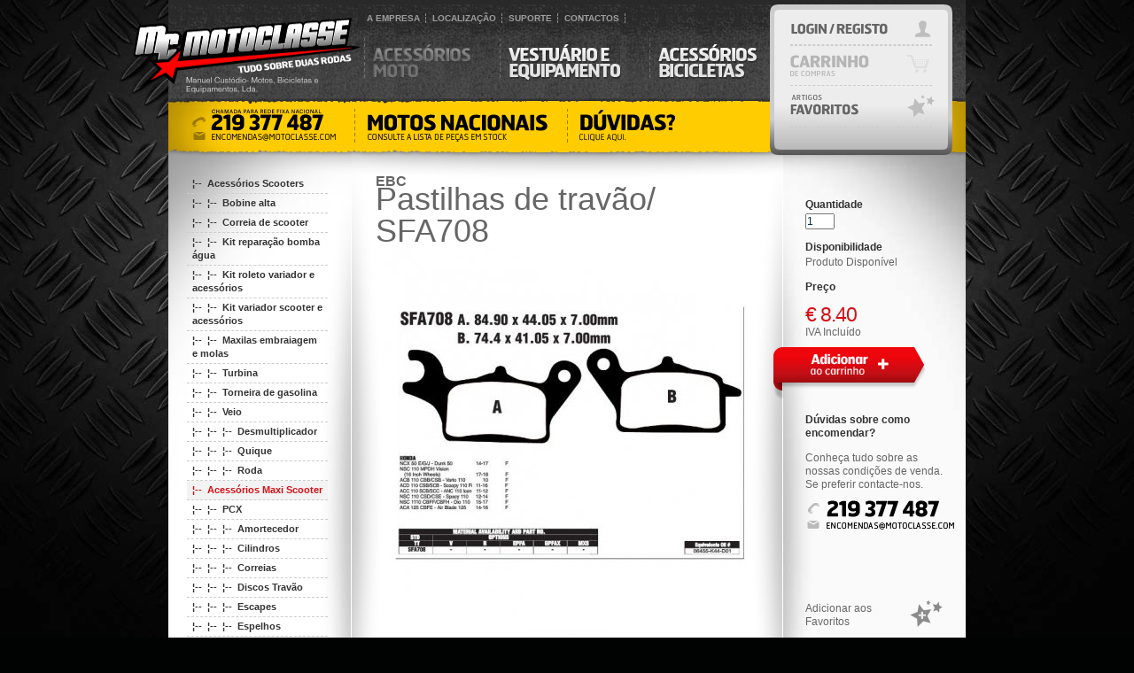

--- FILE ---
content_type: text/html
request_url: https://motoclasse.com/index.php?mod=catalog&action=viewProduct&category_id=189&product_id=2873
body_size: 8295
content:
<!DOCTYPE html PUBLIC "-//W3C//DTD XHTML 1.0 Transitional//EN" "http://www.w3.org/TR/xhtml1/DTD/xhtml1-transitional.dtd">
<html xmlns="http://www.w3.org/1999/xhtml">
<head>
	<meta http-equiv="Content-Type" content="text/html;" />
	<meta http-equiv="Content-Style-Type" content="text/css" />
	<meta http-equiv="Content-Script-Type" content="text/javascript" />
	<meta name="description" content="A Motoclasse disponibiliza um vast�ssimo cat�logo de produtos para motos e bicicletas, incluindo pe�as para motos nacionais com disponibilidade limitada." />
	<meta name="keywords" content="motoclasse, motos, motas, capacetes, bicicletas, acess�rios, pe�as para motos nacionais, agv, acerbis, arai, ascott, axo, bridgestone, dainese, givi,  k&n, maxxis, michelin, motorex, polisport, renthal, sigma, shimano, shoei" />
	<meta name="author" content="multiweb" />
	<title>Motoclasse | Acess�rios, Vestu�rio e Equipamentos para Motos e Bicicletas &gt; Acess�rios Moto &gt; Acess�rios Maxi Scooter &gt; VISION 110 &gt; Pastilhas &gt; Pastilhas de trav�o/ SFA708</title>

	<link href="./themes/default/front/structure/css/main.css" rel="stylesheet" type="text/css" media="screen, projection, print" />
<link href="./themes/default/front/structure/css/print.css" rel="stylesheet" type="text/css" media="print" />
<!--[if lt IE 7]>
<link rel="stylesheet" href="./themes/default/front/structure/css/ie6.css" type="text/css" media="screen, projection">
<![endif]-->

	<script src="./themes/default/front/structure/components/jquery/jquery-1.2.2.min.js" type="text/javascript"></script>
<script type="text/javascript" src="./themes/default/front/structure/components/jquery/plugins/jquery.ui-1.0/jquery.dimensions.js"></script>
<script type="text/javascript" src="./themes/default/front/structure/components/jquery/plugins/jquery.ui-1.0/ui.accordion.js"></script>
<script type="text/javascript" src="./themes/default/front/structure/components/jquery/plugins/jquery.easing.1.1.1.js"></script>
<script type="text/javascript" src="./themes/default/front/structure/components/jquery/plugins/thickbox/thickbox.js"></script>
<link rel="stylesheet" href="./themes/default/front/structure/components/jquery/plugins/thickbox/thickbox.css" type="text/css" media="screen" />


<script type="text/javascript">
	$(document).ready(function(){
		$('#cartSummary').accordion({ 
				header: 'div.title', 
				active: '.selected', 
				alwaysOpen: false,
				animated: 'easeslide',
				clearStyle: true,
				autoheight: false
			});
		$('.featured.type01').accordion({ 
				header: 'div.title', 
				active: '.selected', 
				alwaysOpen: true,
				animated: 'easeslide',
				clearStyle: true,
				autoheight: false
			});
			
		$('.dataList.type03').accordion({ 
				header: 'div.title', 
				active: false, 
				alwaysOpen: false,
				animated: 'easeslide'
			});
		
		 jQuery.fn.equalizeCols = function(){
			  var height = 0;
			  return this.css("height","auto").each(function(){
				height = Math.max( height, jQuery(this).outerHeight() );
			  }).css("min-height", height);
			};
		 
		 					
		 		$("#catNavigation, #catContent, .sidebar").equalizeCols(); 
				
		 			 


		/**
		 *  Name: IE PNG Hack
		 *	Description: Plugin is intended to fix IE lt 6 png transparency issue (IEs below version 6)
		 *  Comment: This version of the plugin can only be used on img tags. Hack is applied by setting special filter to img tags, replacing src with pixel.gif and setting width and height of img tags
		 *  Special thanks to: Rey Bango <rey[at]iambright.com>, Christof Donat <cdonat[at]gmx.de>, Klaus Hartl <klaus.hartl@stilbuero.de>
		 *  Date: 05.02.07
		 */

		jQuery.IEVer = function(){
			if ($.browser.msie){
				var agent = navigator.userAgent.toLowerCase();
				return parseFloat(agent.substr(agent.indexOf('msie')+5, 3));
			}
		}();
		
		jQuery.IEPNGHack = {pixel : './themes/default/front/img/components/transparent.gif'};
		jQuery.fn.IEPNGHack = function(){
			if (!$.browser.msie || jQuery.IEVer>6) return false;
			this.each(function(){
				var t = $(this);
				var src = t.attr('src');
				var w = t.width();
				var h = t.height();
				t.css({filter : "progid:DXImageTransform.Microsoft.AlphaImageLoader(src='" + src + "', sizingMethod='scale')"}).attr({src : jQuery.IEPNGHack.pixel}).width(w).height(h);
			});
		};
		
		jQuery(document).ready(function($){
			$('img[@src$=.png]').IEPNGHack();
		});
		 
		 $(".dataTable tr")
			.mouseover(function() {
				$(this).addClass("hover");
				})
			.mouseout(function() {
				$(this).removeClass("hover");
				});
		
		$(".dataTable tr:even").addClass ("alt");
		$(".dataTable tr:last").addClass ("lastRow");
		
		$(".dataTable tr").each(function() {
			$("td:first-child").addClass("firstTD")
		});
		

		
	});
	
</script>




</head>
<body class="masterA MLF900C" >
<div id="globalContainer">
	<!--HEADER-->
      <div id="header">
        <div class="innerContainer">
                        	<a href="index.php"><img src="./themes/default/front/img/layout/header.logotipo.png" alt="Motoclasse - Tudo sobre duas rodas" name="headerLogotipo" width="258" height="88" id="headerLogotipo" /></a>
            
            <ul id="siteNav">
						<li id="op01" ><a href="index.php?mod=articles&action=viewCategory&category_id=13"><span>A Empresa</span></a></li>
						<li id="op02" ><a href="index.php?mod=articles&action=viewCategory&category_id=14"><span>Localiza��o</span></a></li>
						<li id="op03" ><a href="index.php?mod=articles&action=viewCategory&category_id=16"><span>Suporte</span></a></li>
						<li id="op04" ><a href="index.php?mod=articles&action=viewCategory&category_id=15"><span>Contactos</span></a></li>
	</ul>
            <ul id="shopNav">
											<li id="op01"  class="active"><a href="index.php?mod=catalog&action=viewCategory&category_id=31"><span>Acess�rios Moto</span></a></li>
											<li id="op02" ><a href="index.php?mod=catalog&action=viewCategory&category_id=2"><span>Vestu�rio e Equipamento</span></a></li>
											<li id="op03" ><a href="index.php?mod=catalog&action=viewCategory&category_id=6"><span>Acess�rios Bicicletas</span></a></li>
	</ul>
            <ul id="supportNav">
                <img src="./themes/default/front/img/layout/supportNav.deco01.png" class="deco01" alt="" />
                <li id="supop01"><a href="http://www.motoclasse.com/index.php?mod=articles&action=viewArticle&article_id=55&category_id=15" title="Contactos e Encomendas"><span>Encomendas</span></a></li>
                <li id="supop02"><a href="http://www.motoclasse.com/index.php?mod=articles&action=viewArticle&article_id=62&category_id=20" title="Peças para Motos Nacionais"><span>Peças para Motos Nacionais</span></a></li>
                <li id="supop03"><a href="http://www.motoclasse.com/index.php?mod=articles&action=viewArticle&article_id=61&category_id=19" title="Perguntas Frequentes e Suporte"><span>D&uacute;vidas</span></a></li>
            </ul>
            <div id="cartSummary">
                <img src="./themes/default/front/img/layout/cartSummary.endTop.png" class="endTop" alt="" />
                <img src="./themes/default/front/img/layout/cartSummary.endBottom.png" class="endBottom" alt="" />
                <div class="title" title="Login/Registo">
					                    	<h4 class="sectorLogin"><span>Login/Registo</span></h4></div>
                                    <div class="elementDetails">
                        <form id="login_form" method="POST" action="index.php">
    <input type="hidden" name="mod" value="login" />
    <input type="hidden" name="action" value="login" />
    <table border="0" cellspacing="0" cellpadding="0">
      <tr>
        <td><input type="text" name="login[username]" value="" /></td>
        <td>&nbsp;</td>
      </tr>
      <tr>
        <td><input name="login[password]" type="password"  class="input" value="" /></td>
        <td><input name="imageField" type="image" id="imageField" src="./themes/default/front/img/forms/cartSummary.bot.ok.png" alt="OK" /></td>
      </tr>
      <tr>
        <td rowspan="2"><input type="hidden" value="0" name="login[remember]"/><input type="checkbox" value="1" name="login[remember]"/> Lembrar</td>
      </tr>
    </table>
    <ul class="mute">
                <li><a href="index.php?mod=users&action=newUser">Criar Novo Registo</a></li>
		<li><a href="index.php?mod=login&action=recover">Recuperar Password</a></li>
    </ul>
    </form>

                </div>
                <div class="title inactive"><img src="./themes/default/front/img/langPT/layout/cart.leg.cart.png" width="157" height="24" alt="Carrinho de Compras" /></div>
                <div class="elementDetails">
                    
<ul id="cartSummaryValues">
    <li class="cartQuantity">0</li>
    <li class="cartTotal">0.00</li>
</ul>
                </div>
                <div class="title"><img src="./themes/default/front/img/langPT/layout/cart.leg.favorites.png" width="163" height="26" alt="Artigos Favoritos" /></div>
                <div class="elementDetails">
                    <ul id="cartSummaryFavorites">
						                        <li><p>N&atilde;o possui produtos favoritos</p></li>
						                    </ul>
                </div>
            </div>
  </div>
      </div>

      <!--MAINCONTENT-->
      <div id="mainContent" class="layoutA1 mode02">
	
	
	
			    <script type="text/javascript" src="./themes/default/front/structure/components/jquery/plugins/jquery.selectboxes.pack.js"></script>

<script type="text/javascript">
	$("#mainContent").addClass("productDetail");
	//submete o formulario de cart
	$("form.shopProductCartOps input.submit").click(function(){
		$(this).parents("form")[0].submit();
		return false;
	});
	

	//var priceb = 0;
	//var discount = 0;
	//var modifier = 'A';

	//arrays blobais
	var options = {};
	var combinations = {};
	var exceptions = {};

	//OPTIONS
	


	//COMBINATIONS
	



	//EXCEP��ES
	var exceptions = [
		];

	


	//preenche referencias
	$().ready(function() {
		for(i in options){
			options[i]['ref'] = $('#product_option_'+i);
		}
	});




	function p(msg){
		var r = '';
		if(typeof(msg) == 'object'){
			for(zzz in msg){
				r += zzz + ' => ' + msg[zzz] + '\n';
			}
		}
		else{
			r = msg;
		}
		alert(r);
	}





	function check_options(option_id){
		//varianveis
		var obj_select;
		var obj_options;
		var curr_variant;
		var comb_selected;
		var select_variant;
		var next_options = null;
		var selecteds = {};


		if(typeof(options) != 'object' || typeof(combinations) != 'object' || !array_size(options) || !array_size(combinations)){
			return;
		}

		var last = false;
		var to_select = false;
		for(i in options){
			obj_select = options[i]['ref'];
			if(typeof(obj_select) != 'object'){
				return;
			}
			obj_options = obj_select[0]['options'];
			if(typeof(obj_options) != 'object'){
				return;
			}

			curr_variant = obj_select.val();

			if(!option_id){
				$(obj_options).hide();
			}
			else if(last){
				$(obj_options).hide();
				for(j in obj_options){
					obj_options[j].selected = false;
				}
			}


			comb_selected = false;
			for(k in combinations){
				if(array_contains(selecteds, combinations[k]['options'])){
					if(typeof(combinations[k]['options'][i]) == 'undefined'){
						continue;
					}
					//variant a activar
					select_variant = combinations[k]['options'][i];
					for(j in obj_options){
						if(obj_options[j].value == select_variant){
							if(!option_id){
								$(obj_options[j]).show();
							}
							else if(last){
								$(obj_options[j]).show();
								if(!comb_selected){
									obj_options[j].selected = true;
									comb_selected = true;
								}
							}
						}
					}
				}
			}

			selecteds[i] = curr_variant;

			if(i == option_id){
				last = true;
			}
		}

		//actualiza pre�os
		update_prices();
	}



	function update_prices(){
		var val;
		var combs_arr = {};
		for(i in options){
			obj = options[i]['ref'];
			val = obj.val();
			combs_arr[i] = val;
		}
		var op_str = get_options_hash(combs_arr);
		if(typeof(combinations[op_str]) == "object"){
			$('#product_subtotal_content').html(combinations[op_str]['subtotal']);
			$('#product_price_content').html(combinations[op_str]['price']);
			$('#product_discount_content').html(combinations[op_str]['discount']);
		}
		else{
			$('#product_subtotal_content').html('');
			$('#product_price_content').html('');
			$('#product_discount_content').html('');
		}
	}





	//return true se o array1 est� contido no array2
	function array_contains(arr1, arr2){
		for(x in arr1){
			if(typeof(arr2[x]) == 'undefined' || arr1[x] != arr2[x]){
				return false;
			}
		}
		return true;
	}


	function array_size(obj){
		var x=0;
		if(typeof(obj) == "object"){
			for(y in obj){
				x++;
			}
		}
		return x;
	}


	function sort_array_keys(arr){
		var tmp = [];
		for(var x in arr)
			tmp.push([x, arr[x]]);
		tmp.sort(function () {return arguments[1][0] - arguments[0][0]});
		var out = {};
		for(var y = tmp.length-1; y >=0; y--)
			out[tmp[y][0]] = tmp[y][1];
		return out;
	}


	function get_options_hash(arr){
		var x = sort_array_keys(arr);
		var r = '';
		for(y in x){
			if(r != ''){
				r += ';';
			}
			r += y+':'+x[y];
		}
		return r;
	}



	$().ready(function() {
		check_options(0);
	});


</script>

<script type="text/javascript" src="./themes/default/front/structure/components/jquery/plugins/idtabs/jquery.idTabs.pack.js"></script>
<div class="content">
    <div id="catNavigation">
    	<ul class="sectionNav">
					<li >
    	<a href="index.php?mod=catalog&action=viewCategory&category_id=32">&#166;--&nbsp;&nbsp;Acess�rios Scooters</a>
    </li>
					<li >
    	<a href="index.php?mod=catalog&action=viewCategory&category_id=110">&#166;--&nbsp;&nbsp;&#166;--&nbsp;&nbsp;Bobine alta</a>
    </li>
					<li >
    	<a href="index.php?mod=catalog&action=viewCategory&category_id=109">&#166;--&nbsp;&nbsp;&#166;--&nbsp;&nbsp;Correia de scooter</a>
    </li>
					<li >
    	<a href="index.php?mod=catalog&action=viewCategory&category_id=108">&#166;--&nbsp;&nbsp;&#166;--&nbsp;&nbsp;Kit repara��o bomba �gua</a>
    </li>
					<li >
    	<a href="index.php?mod=catalog&action=viewCategory&category_id=107">&#166;--&nbsp;&nbsp;&#166;--&nbsp;&nbsp;Kit roleto variador e acess�rios</a>
    </li>
					<li >
    	<a href="index.php?mod=catalog&action=viewCategory&category_id=106">&#166;--&nbsp;&nbsp;&#166;--&nbsp;&nbsp;Kit variador scooter e acess�rios</a>
    </li>
					<li >
    	<a href="index.php?mod=catalog&action=viewCategory&category_id=104">&#166;--&nbsp;&nbsp;&#166;--&nbsp;&nbsp;Maxilas embraiagem e molas</a>
    </li>
					<li >
    	<a href="index.php?mod=catalog&action=viewCategory&category_id=115">&#166;--&nbsp;&nbsp;&#166;--&nbsp;&nbsp;Turbina</a>
    </li>
					<li >
    	<a href="index.php?mod=catalog&action=viewCategory&category_id=105">&#166;--&nbsp;&nbsp;&#166;--&nbsp;&nbsp;Torneira de gasolina</a>
    </li>
					<li >
    	<a href="index.php?mod=catalog&action=viewCategory&category_id=111">&#166;--&nbsp;&nbsp;&#166;--&nbsp;&nbsp;Veio</a>
    </li>
					<li >
    	<a href="index.php?mod=catalog&action=viewCategory&category_id=112">&#166;--&nbsp;&nbsp;&#166;--&nbsp;&nbsp;&#166;--&nbsp;&nbsp;Desmultiplicador</a>
    </li>
					<li >
    	<a href="index.php?mod=catalog&action=viewCategory&category_id=114">&#166;--&nbsp;&nbsp;&#166;--&nbsp;&nbsp;&#166;--&nbsp;&nbsp;Quique</a>
    </li>
					<li >
    	<a href="index.php?mod=catalog&action=viewCategory&category_id=113">&#166;--&nbsp;&nbsp;&#166;--&nbsp;&nbsp;&#166;--&nbsp;&nbsp;Roda</a>
    </li>
					<li class="active">
    	<a href="index.php?mod=catalog&action=viewCategory&category_id=162">&#166;--&nbsp;&nbsp;Acess�rios Maxi Scooter</a>
    </li>
					<li >
    	<a href="index.php?mod=catalog&action=viewCategory&category_id=163">&#166;--&nbsp;&nbsp;&#166;--&nbsp;&nbsp;PCX </a>
    </li>
					<li >
    	<a href="index.php?mod=catalog&action=viewCategory&category_id=201">&#166;--&nbsp;&nbsp;&#166;--&nbsp;&nbsp;&#166;--&nbsp;&nbsp;Amortecedor</a>
    </li>
					<li >
    	<a href="index.php?mod=catalog&action=viewCategory&category_id=166">&#166;--&nbsp;&nbsp;&#166;--&nbsp;&nbsp;&#166;--&nbsp;&nbsp;Cilindros</a>
    </li>
					<li >
    	<a href="index.php?mod=catalog&action=viewCategory&category_id=169">&#166;--&nbsp;&nbsp;&#166;--&nbsp;&nbsp;&#166;--&nbsp;&nbsp;Correias</a>
    </li>
					<li >
    	<a href="index.php?mod=catalog&action=viewCategory&category_id=167">&#166;--&nbsp;&nbsp;&#166;--&nbsp;&nbsp;&#166;--&nbsp;&nbsp;Discos Trav�o</a>
    </li>
					<li >
    	<a href="index.php?mod=catalog&action=viewCategory&category_id=185">&#166;--&nbsp;&nbsp;&#166;--&nbsp;&nbsp;&#166;--&nbsp;&nbsp;Escapes</a>
    </li>
					<li >
    	<a href="index.php?mod=catalog&action=viewCategory&category_id=198">&#166;--&nbsp;&nbsp;&#166;--&nbsp;&nbsp;&#166;--&nbsp;&nbsp;Espelhos</a>
    </li>
					<li >
    	<a href="index.php?mod=catalog&action=viewCategory&category_id=168">&#166;--&nbsp;&nbsp;&#166;--&nbsp;&nbsp;&#166;--&nbsp;&nbsp;Filtros</a>
    </li>
					<li >
    	<a href="index.php?mod=catalog&action=viewCategory&category_id=170">&#166;--&nbsp;&nbsp;&#166;--&nbsp;&nbsp;&#166;--&nbsp;&nbsp;Manetes</a>
    </li>
					<li >
    	<a href="index.php?mod=catalog&action=viewCategory&category_id=171">&#166;--&nbsp;&nbsp;&#166;--&nbsp;&nbsp;&#166;--&nbsp;&nbsp;Maxilas</a>
    </li>
					<li >
    	<a href="index.php?mod=catalog&action=viewCategory&category_id=172">&#166;--&nbsp;&nbsp;&#166;--&nbsp;&nbsp;&#166;--&nbsp;&nbsp;Pastilhas</a>
    </li>
					<li >
    	<a href="index.php?mod=catalog&action=viewCategory&category_id=182">&#166;--&nbsp;&nbsp;&#166;--&nbsp;&nbsp;&#166;--&nbsp;&nbsp;Pneus</a>
    </li>
					<li >
    	<a href="index.php?mod=catalog&action=viewCategory&category_id=173">&#166;--&nbsp;&nbsp;&#166;--&nbsp;&nbsp;&#166;--&nbsp;&nbsp;Variadores</a>
    </li>
					<li >
    	<a href="index.php?mod=catalog&action=viewCategory&category_id=164">&#166;--&nbsp;&nbsp;&#166;--&nbsp;&nbsp;N-MAX</a>
    </li>
					<li >
    	<a href="index.php?mod=catalog&action=viewCategory&category_id=180">&#166;--&nbsp;&nbsp;&#166;--&nbsp;&nbsp;&#166;--&nbsp;&nbsp;Correias</a>
    </li>
					<li >
    	<a href="index.php?mod=catalog&action=viewCategory&category_id=181">&#166;--&nbsp;&nbsp;&#166;--&nbsp;&nbsp;&#166;--&nbsp;&nbsp;Cilindros</a>
    </li>
					<li >
    	<a href="index.php?mod=catalog&action=viewCategory&category_id=178">&#166;--&nbsp;&nbsp;&#166;--&nbsp;&nbsp;&#166;--&nbsp;&nbsp;Discos Trav�o</a>
    </li>
					<li >
    	<a href="index.php?mod=catalog&action=viewCategory&category_id=184">&#166;--&nbsp;&nbsp;&#166;--&nbsp;&nbsp;&#166;--&nbsp;&nbsp;Escapes</a>
    </li>
					<li >
    	<a href="index.php?mod=catalog&action=viewCategory&category_id=199">&#166;--&nbsp;&nbsp;&#166;--&nbsp;&nbsp;&#166;--&nbsp;&nbsp;Espelhos</a>
    </li>
					<li >
    	<a href="index.php?mod=catalog&action=viewCategory&category_id=179">&#166;--&nbsp;&nbsp;&#166;--&nbsp;&nbsp;&#166;--&nbsp;&nbsp;Filtros</a>
    </li>
					<li >
    	<a href="index.php?mod=catalog&action=viewCategory&category_id=177">&#166;--&nbsp;&nbsp;&#166;--&nbsp;&nbsp;&#166;--&nbsp;&nbsp;Manetes</a>
    </li>
					<li >
    	<a href="index.php?mod=catalog&action=viewCategory&category_id=176">&#166;--&nbsp;&nbsp;&#166;--&nbsp;&nbsp;&#166;--&nbsp;&nbsp;Maxilas</a>
    </li>
					<li >
    	<a href="index.php?mod=catalog&action=viewCategory&category_id=175">&#166;--&nbsp;&nbsp;&#166;--&nbsp;&nbsp;&#166;--&nbsp;&nbsp;Pastilhas</a>
    </li>
					<li >
    	<a href="index.php?mod=catalog&action=viewCategory&category_id=183">&#166;--&nbsp;&nbsp;&#166;--&nbsp;&nbsp;&#166;--&nbsp;&nbsp;Pneus</a>
    </li>
					<li >
    	<a href="index.php?mod=catalog&action=viewCategory&category_id=174">&#166;--&nbsp;&nbsp;&#166;--&nbsp;&nbsp;&#166;--&nbsp;&nbsp;Variadores</a>
    </li>
					<li class="active">
    	<a href="index.php?mod=catalog&action=viewCategory&category_id=165">&#166;--&nbsp;&nbsp;&#166;--&nbsp;&nbsp;VISION 110</a>
    </li>
					<li >
    	<a href="index.php?mod=catalog&action=viewCategory&category_id=197">&#166;--&nbsp;&nbsp;&#166;--&nbsp;&nbsp;&#166;--&nbsp;&nbsp;Cilindros</a>
    </li>
					<li >
    	<a href="index.php?mod=catalog&action=viewCategory&category_id=196">&#166;--&nbsp;&nbsp;&#166;--&nbsp;&nbsp;&#166;--&nbsp;&nbsp;Correias</a>
    </li>
					<li >
    	<a href="index.php?mod=catalog&action=viewCategory&category_id=195">&#166;--&nbsp;&nbsp;&#166;--&nbsp;&nbsp;&#166;--&nbsp;&nbsp;Discos Trav�o</a>
    </li>
					<li >
    	<a href="index.php?mod=catalog&action=viewCategory&category_id=194">&#166;--&nbsp;&nbsp;&#166;--&nbsp;&nbsp;&#166;--&nbsp;&nbsp;Escapes</a>
    </li>
					<li >
    	<a href="index.php?mod=catalog&action=viewCategory&category_id=200">&#166;--&nbsp;&nbsp;&#166;--&nbsp;&nbsp;&#166;--&nbsp;&nbsp;Espelhos</a>
    </li>
					<li >
    	<a href="index.php?mod=catalog&action=viewCategory&category_id=192">&#166;--&nbsp;&nbsp;&#166;--&nbsp;&nbsp;&#166;--&nbsp;&nbsp;Filtros</a>
    </li>
					<li >
    	<a href="index.php?mod=catalog&action=viewCategory&category_id=191">&#166;--&nbsp;&nbsp;&#166;--&nbsp;&nbsp;&#166;--&nbsp;&nbsp;Manetes</a>
    </li>
					<li >
    	<a href="index.php?mod=catalog&action=viewCategory&category_id=190">&#166;--&nbsp;&nbsp;&#166;--&nbsp;&nbsp;&#166;--&nbsp;&nbsp;Maxilas</a>
    </li>
					<li class="active">
    	<a href="index.php?mod=catalog&action=viewCategory&category_id=189">&#166;--&nbsp;&nbsp;&#166;--&nbsp;&nbsp;&#166;--&nbsp;&nbsp;Pastilhas</a>
    </li>
					<li >
    	<a href="index.php?mod=catalog&action=viewCategory&category_id=188">&#166;--&nbsp;&nbsp;&#166;--&nbsp;&nbsp;&#166;--&nbsp;&nbsp;Pneus</a>
    </li>
					<li >
    	<a href="index.php?mod=catalog&action=viewCategory&category_id=187">&#166;--&nbsp;&nbsp;&#166;--&nbsp;&nbsp;&#166;--&nbsp;&nbsp;Variadores</a>
    </li>
					<li >
    	<a href="index.php?mod=catalog&action=viewCategory&category_id=67">&#166;--&nbsp;&nbsp;Autocolantes</a>
    </li>
					<li >
    	<a href="index.php?mod=catalog&action=viewCategory&category_id=152">&#166;--&nbsp;&nbsp;&#166;--&nbsp;&nbsp;Kit autocolante</a>
    </li>
					<li >
    	<a href="index.php?mod=catalog&action=viewCategory&category_id=153">&#166;--&nbsp;&nbsp;&#166;--&nbsp;&nbsp;Protec��o de dep�sito</a>
    </li>
					<li >
    	<a href="index.php?mod=catalog&action=viewCategory&category_id=154">&#166;--&nbsp;&nbsp;&#166;--&nbsp;&nbsp;Protec��o de tamp�o</a>
    </li>
					<li >
    	<a href="index.php?mod=catalog&action=viewCategory&category_id=34">&#166;--&nbsp;&nbsp;ATV</a>
    </li>
					<li >
    	<a href="index.php?mod=catalog&action=viewCategory&category_id=33">&#166;--&nbsp;&nbsp;Aros e Jantes</a>
    </li>
					<li >
    	<a href="index.php?mod=catalog&action=viewCategory&category_id=35">&#166;--&nbsp;&nbsp;Baterias e Acess�rios</a>
    </li>
					<li >
    	<a href="index.php?mod=catalog&action=viewCategory&category_id=125">&#166;--&nbsp;&nbsp;Bielas</a>
    </li>
					<li >
    	<a href="index.php?mod=catalog&action=viewCategory&category_id=37">&#166;--&nbsp;&nbsp;Cadeados</a>
    </li>
					<li >
    	<a href="index.php?mod=catalog&action=viewCategory&category_id=126">&#166;--&nbsp;&nbsp;Cambotas</a>
    </li>
					<li >
    	<a href="index.php?mod=catalog&action=viewCategory&category_id=66">&#166;--&nbsp;&nbsp;Capas de Selim</a>
    </li>
					<li >
    	<a href="index.php?mod=catalog&action=viewCategory&category_id=38">&#166;--&nbsp;&nbsp;Carburadores</a>
    </li>
					<li >
    	<a href="index.php?mod=catalog&action=viewCategory&category_id=39">&#166;--&nbsp;&nbsp;Componentes V�rios</a>
    </li>
					<li >
    	<a href="index.php?mod=catalog&action=viewCategory&category_id=97">&#166;--&nbsp;&nbsp;&#166;--&nbsp;&nbsp;Tamp�o gasolina</a>
    </li>
					<li >
    	<a href="index.php?mod=catalog&action=viewCategory&category_id=98">&#166;--&nbsp;&nbsp;&#166;--&nbsp;&nbsp;Tamp�o radiador</a>
    </li>
					<li >
    	<a href="index.php?mod=catalog&action=viewCategory&category_id=99">&#166;--&nbsp;&nbsp;&#166;--&nbsp;&nbsp;Descanso</a>
    </li>
					<li >
    	<a href="index.php?mod=catalog&action=viewCategory&category_id=92">&#166;--&nbsp;&nbsp;&#166;--&nbsp;&nbsp;Pedal</a>
    </li>
					<li >
    	<a href="index.php?mod=catalog&action=viewCategory&category_id=95">&#166;--&nbsp;&nbsp;&#166;--&nbsp;&nbsp;&#166;--&nbsp;&nbsp;Mudan�a</a>
    </li>
					<li >
    	<a href="index.php?mod=catalog&action=viewCategory&category_id=93">&#166;--&nbsp;&nbsp;&#166;--&nbsp;&nbsp;&#166;--&nbsp;&nbsp;Quique</a>
    </li>
					<li >
    	<a href="index.php?mod=catalog&action=viewCategory&category_id=94">&#166;--&nbsp;&nbsp;&#166;--&nbsp;&nbsp;&#166;--&nbsp;&nbsp;Trav�o</a>
    </li>
					<li >
    	<a href="index.php?mod=catalog&action=viewCategory&category_id=91">&#166;--&nbsp;&nbsp;&#166;--&nbsp;&nbsp;Pousa-p�s e Acess�rios</a>
    </li>
					<li >
    	<a href="index.php?mod=catalog&action=viewCategory&category_id=90">&#166;--&nbsp;&nbsp;&#166;--&nbsp;&nbsp;Amortecedor e Acess�rios</a>
    </li>
					<li >
    	<a href="index.php?mod=catalog&action=viewCategory&category_id=40">&#166;--&nbsp;&nbsp;Correntes de Distribui��o</a>
    </li>
					<li >
    	<a href="index.php?mod=catalog&action=viewCategory&category_id=155">&#166;--&nbsp;&nbsp;Deslizadores</a>
    </li>
					<li >
    	<a href="index.php?mod=catalog&action=viewCategory&category_id=41">&#166;--&nbsp;&nbsp;Discos de Embraiagem</a>
    </li>
					<li >
    	<a href="index.php?mod=catalog&action=viewCategory&category_id=42">&#166;--&nbsp;&nbsp;Discos de Trav�o</a>
    </li>
					<li >
    	<a href="index.php?mod=catalog&action=viewCategory&category_id=43">&#166;--&nbsp;&nbsp;Electr�nica</a>
    </li>
					<li >
    	<a href="index.php?mod=catalog&action=viewCategory&category_id=44">&#166;--&nbsp;&nbsp;Escapes de Cross</a>
    </li>
					<li >
    	<a href="index.php?mod=catalog&action=viewCategory&category_id=45">&#166;--&nbsp;&nbsp;Escapes de Estrada</a>
    </li>
					<li >
    	<a href="index.php?mod=catalog&action=viewCategory&category_id=46">&#166;--&nbsp;&nbsp;Escapes de Scooter</a>
    </li>
					<li >
    	<a href="index.php?mod=catalog&action=viewCategory&category_id=65">&#166;--&nbsp;&nbsp;Espelhos</a>
    </li>
					<li >
    	<a href="index.php?mod=catalog&action=viewCategory&category_id=47">&#166;--&nbsp;&nbsp;Filtros e Acess�rios</a>
    </li>
					<li >
    	<a href="index.php?mod=catalog&action=viewCategory&category_id=119">&#166;--&nbsp;&nbsp;&#166;--&nbsp;&nbsp;Filtro Ar</a>
    </li>
					<li >
    	<a href="index.php?mod=catalog&action=viewCategory&category_id=120">&#166;--&nbsp;&nbsp;&#166;--&nbsp;&nbsp;Filtro �leo</a>
    </li>
					<li >
    	<a href="index.php?mod=catalog&action=viewCategory&category_id=161">&#166;--&nbsp;&nbsp;&#166;--&nbsp;&nbsp;Filtros Gasolina</a>
    </li>
					<li >
    	<a href="index.php?mod=catalog&action=viewCategory&category_id=48">&#166;--&nbsp;&nbsp;Guiadores</a>
    </li>
					<li >
    	<a href="index.php?mod=catalog&action=viewCategory&category_id=135">&#166;--&nbsp;&nbsp;&#166;--&nbsp;&nbsp;Abra�adeiras</a>
    </li>
					<li >
    	<a href="index.php?mod=catalog&action=viewCategory&category_id=134">&#166;--&nbsp;&nbsp;&#166;--&nbsp;&nbsp;Esponjas</a>
    </li>
					<li >
    	<a href="index.php?mod=catalog&action=viewCategory&category_id=133">&#166;--&nbsp;&nbsp;&#166;--&nbsp;&nbsp;Pesos</a>
    </li>
					<li >
    	<a href="index.php?mod=catalog&action=viewCategory&category_id=49">&#166;--&nbsp;&nbsp;Ilumina��o e Acess�rios</a>
    </li>
					<li >
    	<a href="index.php?mod=catalog&action=viewCategory&category_id=50">&#166;--&nbsp;&nbsp;Juntas e Vedantes</a>
    </li>
					<li >
    	<a href="index.php?mod=catalog&action=viewCategory&category_id=51">&#166;--&nbsp;&nbsp;Kits de Cilindro</a>
    </li>
					<li >
    	<a href="index.php?mod=catalog&action=viewCategory&category_id=52">&#166;--&nbsp;&nbsp;Lubrificantes</a>
    </li>
					<li >
    	<a href="index.php?mod=catalog&action=viewCategory&category_id=160">&#166;--&nbsp;&nbsp;&#166;--&nbsp;&nbsp;Liqui Moly</a>
    </li>
					<li >
    	<a href="index.php?mod=catalog&action=viewCategory&category_id=131">&#166;--&nbsp;&nbsp;&#166;--&nbsp;&nbsp;Castrol</a>
    </li>
					<li >
    	<a href="index.php?mod=catalog&action=viewCategory&category_id=132">&#166;--&nbsp;&nbsp;&#166;--&nbsp;&nbsp;Denicol</a>
    </li>
					<li >
    	<a href="index.php?mod=catalog&action=viewCategory&category_id=157">&#166;--&nbsp;&nbsp;&#166;--&nbsp;&nbsp;Faher</a>
    </li>
					<li >
    	<a href="index.php?mod=catalog&action=viewCategory&category_id=130">&#166;--&nbsp;&nbsp;&#166;--&nbsp;&nbsp;Ipone</a>
    </li>
					<li >
    	<a href="index.php?mod=catalog&action=viewCategory&category_id=129">&#166;--&nbsp;&nbsp;&#166;--&nbsp;&nbsp;Motorex</a>
    </li>
					<li >
    	<a href="index.php?mod=catalog&action=viewCategory&category_id=128">&#166;--&nbsp;&nbsp;&#166;--&nbsp;&nbsp;Motul</a>
    </li>
					<li >
    	<a href="index.php?mod=catalog&action=viewCategory&category_id=156">&#166;--&nbsp;&nbsp;&#166;--&nbsp;&nbsp;Putoline</a>
    </li>
					<li >
    	<a href="index.php?mod=catalog&action=viewCategory&category_id=159">&#166;--&nbsp;&nbsp;&#166;--&nbsp;&nbsp;Ravenol</a>
    </li>
					<li >
    	<a href="index.php?mod=catalog&action=viewCategory&category_id=127">&#166;--&nbsp;&nbsp;&#166;--&nbsp;&nbsp;Xeramic</a>
    </li>
					<li >
    	<a href="index.php?mod=catalog&action=viewCategory&category_id=145">&#166;--&nbsp;&nbsp;Manetes</a>
    </li>
					<li >
    	<a href="index.php?mod=catalog&action=viewCategory&category_id=147">&#166;--&nbsp;&nbsp;&#166;--&nbsp;&nbsp;Embraiagem</a>
    </li>
					<li >
    	<a href="index.php?mod=catalog&action=viewCategory&category_id=146">&#166;--&nbsp;&nbsp;&#166;--&nbsp;&nbsp;Trav�o</a>
    </li>
					<li >
    	<a href="index.php?mod=catalog&action=viewCategory&category_id=53">&#166;--&nbsp;&nbsp;Pistons</a>
    </li>
					<li >
    	<a href="index.php?mod=catalog&action=viewCategory&category_id=54">&#166;--&nbsp;&nbsp;Pl�sticos</a>
    </li>
					<li >
    	<a href="index.php?mod=catalog&action=viewCategory&category_id=117">&#166;--&nbsp;&nbsp;&#166;--&nbsp;&nbsp;Carenagem</a>
    </li>
					<li >
    	<a href="index.php?mod=catalog&action=viewCategory&category_id=118">&#166;--&nbsp;&nbsp;&#166;--&nbsp;&nbsp;Guarda-lamas</a>
    </li>
					<li >
    	<a href="index.php?mod=catalog&action=viewCategory&category_id=116">&#166;--&nbsp;&nbsp;&#166;--&nbsp;&nbsp;Protec��o de m�os</a>
    </li>
					<li >
    	<a href="index.php?mod=catalog&action=viewCategory&category_id=55">&#166;--&nbsp;&nbsp;Pneus e Acess�rios</a>
    </li>
					<li >
    	<a href="index.php?mod=catalog&action=viewCategory&category_id=148">&#166;--&nbsp;&nbsp;&#166;--&nbsp;&nbsp;ATV</a>
    </li>
					<li >
    	<a href="index.php?mod=catalog&action=viewCategory&category_id=149">&#166;--&nbsp;&nbsp;&#166;--&nbsp;&nbsp;Cross</a>
    </li>
					<li >
    	<a href="index.php?mod=catalog&action=viewCategory&category_id=137">&#166;--&nbsp;&nbsp;&#166;--&nbsp;&nbsp;Estrada</a>
    </li>
					<li >
    	<a href="index.php?mod=catalog&action=viewCategory&category_id=151">&#166;--&nbsp;&nbsp;&#166;--&nbsp;&nbsp;Scooter</a>
    </li>
					<li >
    	<a href="index.php?mod=catalog&action=viewCategory&category_id=136">&#166;--&nbsp;&nbsp;&#166;--&nbsp;&nbsp;Trial</a>
    </li>
					<li >
    	<a href="index.php?mod=catalog&action=viewCategory&category_id=56">&#166;--&nbsp;&nbsp;Punhos</a>
    </li>
					<li >
    	<a href="index.php?mod=catalog&action=viewCategory&category_id=158">&#166;--&nbsp;&nbsp;&#166;--&nbsp;&nbsp;Ariete</a>
    </li>
					<li >
    	<a href="index.php?mod=catalog&action=viewCategory&category_id=122">&#166;--&nbsp;&nbsp;&#166;--&nbsp;&nbsp;Harris</a>
    </li>
					<li >
    	<a href="index.php?mod=catalog&action=viewCategory&category_id=124">&#166;--&nbsp;&nbsp;&#166;--&nbsp;&nbsp;Progrip</a>
    </li>
					<li >
    	<a href="index.php?mod=catalog&action=viewCategory&category_id=123">&#166;--&nbsp;&nbsp;&#166;--&nbsp;&nbsp;Renthal</a>
    </li>
					<li >
    	<a href="index.php?mod=catalog&action=viewCategory&category_id=57">&#166;--&nbsp;&nbsp;Rolamentos</a>
    </li>
					<li >
    	<a href="index.php?mod=catalog&action=viewCategory&category_id=58">&#166;--&nbsp;&nbsp;Transmiss�es</a>
    </li>
					<li >
    	<a href="index.php?mod=catalog&action=viewCategory&category_id=59">&#166;--&nbsp;&nbsp;Trav�es</a>
    </li>
					<li >
    	<a href="index.php?mod=catalog&action=viewCategory&category_id=60">&#166;--&nbsp;&nbsp;Velas</a>
    </li>
					<li >
    	<a href="index.php?mod=catalog&action=viewCategory&category_id=121">&#166;--&nbsp;&nbsp;&#166;--&nbsp;&nbsp;Cachimbo</a>
    </li>
					<li >
    	<a href="index.php?mod=catalog&action=viewCategory&category_id=61">&#166;--&nbsp;&nbsp;Vidros de Carenagem</a>
    </li>
																																												</ul>		<form action="index.php" method="GET" id="quickSearch">
<h3>Pesquisa</h3>
<input type="hidden" name="mod" value="search">
<input type="hidden" name="action" value="search">
<input type="hidden" name="area" value="catalog">
<input type="hidden" name="subcats" value="1">
<input type="hidden" name="name" value="1">
<input type="hidden" name="resume" value="1">
<input type="hidden" name="description" value="1">
<p><input name="keywords" type="text" value="" /><input type="image" src="./themes/default/front/img/forms/quicksearch.submit2.gif" /></p>
</form>
    </div>
    <div id="catContent">
        <img src="./themes/default/front/img/layout/catContent.shadowLeft.png" class="shadowLeft" />
        <img src="./themes/default/front/img/layout/catContent.shadowRight.png" class="shadowRight" />
        <h3 class="brand">EBC</h3>
        <h1>Pastilhas de trav�o/ SFA708</h1>

        
        
            <div class="photoGallery">
                                                        <img src="images.php?image_id=7822&width=415" width="415" border="0" alt="SFA708.jpg" class="thumb" />
                
                                <ul class="thumbs">
                                        <li>
                        <a href="./data/images/71904293636e77c05a114.jpg" class="thickbox" title="SFA708.jpg" rel="galeria01">
                        <img src="images.php?image_id=7822&width=90" width="90" border="0" alt="SFA708.jpg" class="thumb" />
                        </a>
                    </li>
                                    </ul>
                
                <p>Clique nas imagens para ampliar</p>
            </div>
        

           <p class="lead">NSC110 MPDH VISION (16 inch Wheels) 17-18 F</p>

                      <div id="tabNavigation">
                <ul id="tabsSelect">
                    <li class="op01"><a href="#tab_01"><span>Caracter�sticas</span></a></li>
                                                        </ul>
                <div id="tabContent">
                    <img src="./themes/default/front/img/layout/product.tabContent.endTop.png" class="endTop" />
                    <div id="tab_01">
                        <p>Modelo: SFA708<br />
Organic Brake Pads</p>
                                            </div>
                    <div id="tab_02">
                        
                        

                    </div>
                    <div id="tab_03">

                        

                    </div>
                    <img src="./themes/default/front/img/layout/product.tabContent.endBottom.png" class="endBottom" />
                </div>
            </div>
            
            
            <script type="text/javascript">

              $("#tabNavigation").idTabs(function(id,list,set){
                $("a",set).removeClass("selected")
                .filter("[@href='"+id+"']",set).addClass("selected");
                for(i in list)
                  $(list[i]).hide();
                $(id).fadeIn();
                return false;
              });

            </script>
            


			
			
      <!-- AddThis Button BEGIN -->
      <div class="addthis_toolbox addthis_default_style addthis_32x32_style">
      <a class="addthis_button_preferred_1"></a>
      <a class="addthis_button_preferred_2"></a>
      <a class="addthis_button_preferred_3"></a>
      <a class="addthis_button_preferred_4"></a>
      <a class="addthis_button_compact"></a>
      <a class="addthis_counter addthis_bubble_style"></a>
      </div>
      
      <script type="text/javascript">var addthis_config = {"data_track_addressbar":true};</script>
      <script type="text/javascript" src="//s7.addthis.com/js/300/addthis_widget.js#pubid=multiwebpt"></script>
      
      <!-- AddThis Button END -->

    </div>
</div>
<div class="sidebar">
    <form id="add_to_cart" action="index.php" method="POST" class="shopProductCartOps">
    <input type="hidden" name="mod" value="catalog">
    <input type="hidden" name="action" value="addCartItem">
    <input type="hidden" name="product_id" value="2873">
    <input type="hidden" name="lang_code" value="PT">
        <p>
        <label>Quantidade</label>
        <input type="text" maxlength="5" name="product_data[2873][amount]" value="1" size="3" class="input"/>
        </p>
		

		<p>
			<label>Disponibilidade</label>
			Produto Dispon�vel
					</p>


				
		<p>
			<label>Pre�o</label>
			<h4>� <span id="product_subtotal_content">8.40</span></h4>
			<p>IVA Inclu�do</p>
            						<input type="image" src="./themes/default/front/img/langPT/layout/productDetail.bot.add.png" class="submit" />
					</p>



		<p><label>D�vidas sobre como encomendar?</label></p>
        <p>Conhe�a tudo sobre as nossas condi��es de venda. Se preferir contacte-nos.</p>
        <img src="./themes/default/front/img/langPT/layout/sidebar.contactos.gif" />
    </form>



    <form id="add_to_wish" action="index.php" method="POST" class="shopProductCartOps">
		<input type="hidden" name="mod" value="catalog">
		<input type="hidden" name="action" value="addWishItem">
		<input type="hidden" name="product_id" value="2873">
		<input type="hidden" name="lang_code" value="PT">
		<input type="hidden" name="amount" value="1">
	</form>

    <ul class="shopUserOps">
        <li class="op01"><a onClick="document.forms.add_to_wish.submit(); return;">Adicionar aos Favoritos</a></li>
        <!-- <li class="op02"><a href="#send_to_friend">Recomendar a Algu�m</a></li> -->
      	<li class="op03"><a href="javascript:window.print()">Imprimir esta p�gina</a></li>
    </ul>

</div>


			</div>

</div>

<!--FOOTER-->
<div id="footer">
	<div class="innerContainer">
    	<div class="columns04">
        	<div class="column01">
            	<h3>Acess&oacute;rios Moto</h3>
                <ul>
                	<li><a href="/index.php?mod=catalog&action=viewCategory&category_id=35" title="Baterias">Baterias</a></li>
                    <li><a href="/index.php?mod=catalog&action=viewCategory&category_id=36" title="Bielas e Cambotas">Bielas e Cambotas</a></li>
                    <li><a href="/index.php?mod=catalog&action=viewCategory&category_id=38" title="Carburadores">Carburadores</a></li>
                    <li><a href="/index.php?mod=catalog&action=viewCategory&category_id=41" title="Discos de Embraiagem">Discos de Embraiagem</a></li>
                    <li><a href="/index.php?mod=catalog&action=viewCategory&category_id=42" title="Discos de Travões">Discos de Trav&atilde;o</a></li>
                    <li><a href="/index.php?mod=catalog&action=viewCategory&category_id=43" title="Electrónica">Electr&oacute;nica</a></li>
                    <li><a href="/index.php?mod=catalog&action=viewCategory&category_id=45" title="Escapes de Estrada">Escapes de Estrada</a></li>
                    <li><a href="/index.php?mod=catalog&action=viewCategory&category_id=44" title="Escapes de Cross">Escapes de Cross</a></li>
                    <li><a href="/index.php?mod=catalog&action=viewCategory&category_id=46" title="Escapes de Scooter">Escapes de Scooter</a></li>
                    <li><a href="/index.php?mod=catalog&action=viewCategory&category_id=47" title="Filtros">Filtros</a></li>
                    <li><a href="/index.php?mod=catalog&action=viewCategory&category_id=31" title="Outros Produtos">Outros Produtos</a></li>
                </ul>
            </div>
            <div class="column02">
            	<h3>Vestu&aacute;rio e Equipamento</h3>
                <ul>
                	<li><a href="/index.php?mod=catalog&action=viewCategory&category_id=17" title="Botas">Botas</a></li>
                    <li><a href="/index.php?mod=catalog&action=viewCategory&category_id=18" title="Capacetes e Acessórios">Capacetes e Acessórios</a></li>
                    <li><a href="/index.php?mod=catalog&action=viewCategory&category_id=19" title="Luvas">Luvas</a></li>
                    <li><a href="/index.php?mod=catalog&action=viewCategory&category_id=20" title="Malas e Acessórios">Malas e Acessórios</a></li>
                    <li><a href="/index.php?mod=catalog&action=viewCategory&category_id=21" title="Óculos e Acessórios">Óculos e Acessórios</a></li>
                    <li><a href="/index.php?mod=catalog&action=viewCategory&category_id=22" title="Sacos e Capas">Sacos e Capas</a></li>
                    <li><a href="/index.php?mod=catalog&action=viewCategory&category_id=23" title="Vestuário de Cross">Vestuário de Cross</a></li>
                    <li><a href="/index.php?mod=catalog&action=viewCategory&category_id=24" title="Vestuário de Estrada">Vestuário de Estrada</a></li>
                </ul>
            </div>
            <div class="column03">
            	<h3>Acess&oacute;rios Bicicletas</h3>
                <ul>
                	<li><a href="/index.php?mod=catalog&action=viewCategory&category_id=25" title="Acessórios Shimano">Acessórios Shimano</a></li>
                    <li><a href="/index.php?mod=catalog&action=viewCategory&category_id=26" title="Capacetes e Acessórios">Capacetes e Acessórios</a></li>
                    <li><a href="/index.php?mod=catalog&action=viewCategory&category_id=27" title="Componentes Vários">Componentes Vários</a></li>
                    <li><a href="/index.php?mod=catalog&action=viewCategory&category_id=28" title="Guiadores">Guiadores</a></li>
                    <li><a href="/index.php?mod=catalog&action=viewCategory&category_id=29" title="Pneus">Pneus</a></li>
                </ul>
            </div>
          <div class="column04">
            	<h3>A Empresa</h3>
                <ul>
                	<li><a href="/index.php?mod=articles&action=viewArticle&article_id=53&category_id=13">Apresenta&ccedil;&atilde;o da Empresa</a></li>
                    <li><a href="/index.php?mod=articles&action=viewArticle&article_id=54&category_id=14">Localiza&ccedil;&atilde;o</a></li>
                    <li><a href="/index.php?mod=articles&action=viewArticle&article_id=55&category_id=15">Contactos</a></li>
                </ul>
                <h3>A Loja online</h3>
                <ul>
                	<li><a href="/index.php?mod=articles&action=viewCategory&category_id=16">Ajuda para utilizadores</a></li>
                    <li><a href="/index.php?mod=users&action=newUser">Registo</a></li>
                    <li><a href="/index.php?mod=articles&action=viewArticle&article_id=60&category_id=17">Privacidade de dados</a></li>
                </ul>
          </div>
          <div style="clear: both; padding-top: 1em;">
              <a href="https://www.facebook.com/MOTOCLASSE" target="_blank">
                  <img src="./themes/default/front/img/layout/Facebook.png" alt="Visite-nos no Facebook">
              </a>
          </div>
        </div>
        <p>
            <a href="https://www.livroreclamacoes.pt/inicio" target="_blank">
              <img src="./themes/default/front/img/layout/livro_reclamacoes.png" alt="Livro de Reclamações">
            </a>
        </p>
        <p id="copyright">&copy; Motoclasse - Todos os Direitos Reservados.<a href="http://www.multiweb.pt/" target="_blank"><img src="./themes/default/front/img/layout/footer.multiweb.png" alt="made by Multiweb * Business Inspiration" name="footerMultiweb" id="footerMultiweb" /></a></p>
  </div>
</div>

<script type="text/javascript">
var gaJsHost = (("https:" == document.location.protocol) ? "https://ssl." : "http://www.");
document.write(unescape("%3Cscript src='" + gaJsHost + "google-analytics.com/ga.js' type='text/javascript'%3E%3C/script%3E"));
</script>
<script type="text/javascript">
var pageTracker = _gat._getTracker("UA-289777-11");
pageTracker._initData();
pageTracker._trackPageview();
</script>

</body>
</html>

--- FILE ---
content_type: text/css
request_url: https://motoclasse.com/themes/default/front/structure/css/main.css
body_size: 8811
content:
/* CSS Document */

@import url("framework/framework.v1.0.css");

/*
	-- -- -- -- -- -- --

	MOTOCLASSE v2008 CSS
	JANEIRO/2008
	Desenvolvido por Multiweb * Business Inspiration
	www.multiweb.pt

	-- -- -- -- -- -- --

*/


/* =ELEMENTOS COMUNS
------------------------------------------------------------------------ */
body{
	background: #010202 url(../../img/layout/body.fundo.jpg) no-repeat fixed center top;
	}

a:link, a:visited {text-decoration:none; color:#d70f17;}
a:hover, a:active {text-decoration:underline;}

div.innerContainer{
	position:relative;
	}

/* =TIPOGRAFIA
------------------------------------------------------------------------ */
body{
	/*font:0.75em Helvetica, Tahoma, Arial, Helvetica, sans-serif;*/
	font:0.75em Lucida,  Arial, Helvetica, sans-serif;
	color: #666666;
	}
html, body, p{
	line-height:1.30em;
	}
.font01{font-size: 0.9em;}
.font02{font-size: 0.8em;}
.font03{font-size: 0.7em;}
.font04{font-size: 0.6em;}

p{}
p.note, .mute{font-size:0.80em;}
strong { font-weight:bold;}

h1, h2, h3, h4, h5 {line-height: 1em;}
h1{font-size:3em;}
h2{font-size:2.5em;}
h3{font-size:1.3em;}
h4{font-size:1.2em;}
h5{font-size:2.2em;}
h6{font-size:1.2em; font-weight:bold;}

.brand{text-transform:uppercase; font-weight:bold;}

/* =LAYOUT SPECIFICS
------------------------------------------------------------------------ */
.MLF900C .innerContainer, .MLF900C #mainContent{width: 900px; margin: 0 auto;}
#header{
	position:relative;
	z-index:2;
	}
#header .innerContainer{
	height:167px;
	background: url(../../img/layout/header.fundo.jpg) repeat-x left top;
	position:relative;
	z-index:2;
	}
	#header img#headerLogotipo{
		position:absolute;
		left:-40px;
		top:20px;
		}

#mainContent{
	background:#fff url(../../img/layout/mainContent.fundo.jpg) no-repeat center bottom;
	}
	#globalContainer #mainContent {
		position:relative;
		z-index:1;
		}
		#mainContent.productDetail {
			background: url(../../img/layout/mainContent.productDetail.fundo.gif) repeat-y center top;
			}

#footer{
	color:#fff;
	font-size:0.90em;
	}
	#footer a:link,
	#footer a:visited{color:#cccccc;}
	#footer .innerContainer{
		background: url(../../img/layout/footer.fundo.jpg) repeat-x left bottom;
		padding:20px 30px 10px 30px;
		width:840px;
		}
	#footer p#copyright{
		display:block;
		padding:15px 0;
		background: url(../../img/layout/footer.copyright.fundo.gif) repeat-x left top;
		position:relative;
		color:#666666;
		}
		#footer img#footerMultiweb{
			position:absolute;
			right:0;
			bottom:12px;
			}

.masterA{}
	.masterA #globalContainer{
		min-height:inherit;
		}
	.masterA #globalContainer #mainContent{}
	.masterA #footer{}

.layoutA1 {}
	.layoutA1:after{content: "";}
	.layoutA1.mode02 .content{width:694px;}
		.layoutA1 .content #catContent{
			float:left;
			width:433px;
			padding:30px 27px 30px 27px;
			position:relative;
			overflow:visible;
			/*background: url(../../img/layout/catContent.fundo.jpg) no-repeat left top;*/
			}
			.layoutA1 .content #catContent img.shadowLeft{
				position:absolute;
				left:0;
				top:0;
				}
			.layoutA1 .content #catContent img.shadowRight{
				position:absolute;
				right:1px;
				top:0;
				}
			.layoutA1.productDetail .content #catContent{
				background: url(../../img/layout/product.catContent.fundo.gif) repeat-x left top;
				}
		.layoutA1 .content #catNavigation{
			float:left;
			width:159px;
			padding:30px 27px 30px 21px;
			font-size:0.9em;
			background: url(../../img/layout/catNavigation.fundo.gif) no-repeat left top;
			position:relative;
			margin:0;
			}
			.layoutA1 .content #catNavigation img.endBottom{position:absolute; left:0; bottom:0;}
			.layoutA1 .content #catNavigation h3,
			.layoutA1 .content #catNavigation p{
				padding-left:6px;
				}
	.layoutA1 .sidebar{
		width:206px;
		background: #fafafa url(../../img/layout/sidebar.fundo.jpg) no-repeat left top;
		padding-bottom:60px;
		}

	.layoutA1.mode01 .content{
		width:634px;
		padding:30px;
		}
	.layoutA1.mode01 .sidebar{
		width:158px;
		padding:30px 27px 30px 21px;
		}

		
	

#secHome .layoutA1 {}
	#secHome .layoutA1 .content{
		width:362px;
		padding:60px 20px 0 215px;
		background: url(../../img/layout/secHome.content.fundo.jpg) no-repeat left top;
		}
		#secHome .layoutA1 .content img.deco01{
			position:absolute;
			left:0;
			top:0;
			z-index:2;
			}
	#secHome .layoutA1 .sidebar{
		font-size:0.90em;
		width:263px;
		padding:20px 20px 0 20px;
		background: #000 url(../../img/layout/secHome.sidebar.fundo.jpg) no-repeat right top;
		height:553px;
		overflow:hidden;
		}

.layoutC1 {}
	.layoutC1 .content{float:none; padding:30px 50px;}
	.layoutC1 .sidebar{display:none;}


/* =LAYOUT SNIPPETS
------------------------------------------------------------------------ */
.featuredLevel01{}
	#secHome .featuredLevel01{
		text-align:right;
		position:relative;
		z-index:1;
		padding-top:350px;
		}
		#secHome .featuredLevel01 img.thumb{
			position:absolute;
			top:0;
			left:0;
			z-index:1;
			}
		#secHome .featuredLevel01 img.badge{
			position:absolute;
			z-index:2;
			right:15px;
			top:10px;
			}
		#secHome .featuredLevel01 div{
			position:relative;
			z-index:2;
			}
		.featuredLevel01 a:link, .featuredLevel01 a:visited{
			text-decoration:none;
			color:#666;
			}
		#secHome .featuredLevel01 h2 + h1{margin-top:-5px;}
		#secHome .featuredLevel01 h3{}

.featuredLevel02,
.columns03.featuredLevel02{
	padding:30px;
	width:840px;
	}
	.columns03.featuredLevel02{
		background: url(../../img/layout/columns03.featL2.fundo.png) repeat-y center top;
		}

.featured.type01{/* menu tipo accordion lateral */
	position:relative;
	z-index:5;
	} 
	.featured.type01 a:link,
	.featured.type01 a:visited{
		color:#1f1f1f;
		}
	.featured.type01 a:hover,
	.featured.type01 a:active{
		color:#1f1f1f;
		text-decoration:none;
		}
	.featured.type01 div.title{
		background: url(../../img/layout/featured.T01.title.fundo.png) no-repeat center top;
		min-height:31px;
		position:relative;
		cursor:pointer;
		}
		.featured.type01 div.title h3{display:none;}
	.featured.type01 div.title.op01{height:39px; padding:20px 0 0 0; overflow:visible;}
		.featured.type01 div.title.op01 img{position:absolute; left:0; top:0; z-index:1;}
		.featured.type01 div.title.op01 img.legend{margin-top:25px;}
		.featured.type01 div.title.op01 h3{position:relative; z-index:2; left:0; top:5px;}
	.featured.type01 div.elementDetails{
		position:relative;
		}
		.featured.type01 div.elementDetails img.endTop{position:absolute; left:0; top:0;}
		.featured.type01 div.elementDetails img.endBottom{position:absolute; left:0; bottom:0;}
	.featured.type01 ul{}
		.featured.type01 ul li{
			text-align:center;
			padding:12px 25px;
			position:relative;
			}
			.featured.type01 p{
				margin:0;
				display:block;
				text-align:left;
				width:100px;
				}
			.featured.type01 ul li p.brand{
				color:#d70f17;
				font-weight:bold;
				font-size:0.85em;
				}
			.featured.type01 ul li p.product{
				font-weight:bold;
				}
			.featured.type01 ul li p.price{
				width:50px;
				position:absolute;
				right:25px;
				bottom:12px;
				text-align:right;
				color:#d70f17;
				font-weight:bold;
				font-size:0.85em;
				}

div#brands{
	width:900px;
	padding:0;
	height:89px;
	background: url(../../img/layout/brands.fundo.jpg) no-repeat left bottom;
	margin:0 auto;
	}

/* articleMask01 - foto principal de produto */
.articleMask01{position:relative; width:259px; height:173px; overflow:hidden; margin-left:-7px; clear:left;}
	.articleMask01 img.mask{position:absolute; left:0; top:0; z-index:2;}
	.articleMask01 img.thumb{position:absolute; clip:rect(7px 256px 165px 7px);}

.photoGallery{}
	.photoGallery.static{float:right; width:300px; margin:0 0 5px 15px;}
	.photoGallery.static .articleMask02{margin-left:0;}
	.photoGallery.static table{margin:0;}

.slideshowGallery{
	margin:25px 0;
	}

.warn{margin:8px 0;}
	.warn p{margin:0;}
	.warn.info{background:#ffe9e9; border:1px solid #ec7676; padding:10px 20px;}
	.warn table td{vertical-align:middle;}
	.warn table td img{margin:0 8px 0 0;}


div#notifications{
	text-align: center;
	position: relative;
	z-index: 999;
	background: #fff;
	font-size: 1.2em;
	line-height: 1.9em;
	}
	div#notifications div{
		color: #6fca48;
		background: #e2efdf;
		border-bottom: 1px solid #6fca48;
		padding: 9px 8px;
		}
	div#notifications div:first-child{
		padding-top: 18px;
		}
	div#notifications div.warning,
	div#notifications div.error{
		background: #f0e7db;
		color: #fc161d;
		border-bottom: 1px solid #f89f9f;
		}
/*#notifications{
	position:absolute;
	left:0;
	top:-8px;
	border-bottom:1px solid #ccc;
	width:900px;
	text-align:center;
	font-size:1.3em;
	z-index:5000;
	}
	#notifications div{
		position:relative;
		z-index:5;
		padding:25px 35px 15px 35px;
		}
	#notifications div.warn {background:#FBE3E4;color:#8a1f11;border-color:#FBC2C4;}
	#notifications div.notice {background:#FFF6BF;color:#514721;border-color:#FFD324;}
	#notifications div.success {background:#E6EFC2;color:#264409;border-color:#C6D880;}*/


.columns03{
	clear:both;
	width:100%;
	display:inline-block;/*be nice to IE*/
	}
	.columns03:after {
		/* CLEAR FLOAT PARA FIREFOX */
		display: block;
		clear: both;
		content: ".";
		visibility: hidden;
		}
	.columns03 .column{}
	.columns03 .column01{float:left; width: 29.3%; margin-right: 4%;}
	.columns03 .column02{float:left; width: 29.2%; margin:0 2%;}
	.columns03 .column03{float:left; width: 29.3%; margin-left: 4%;}

.columns05 {
	clear:both;
	width:100%;
	display:inline-block;/*be nice to IE*/
	}
	.columns05:after {
		/* CLEAR FLOAT PARA FIREFOX */
		display: block;
		clear: both;
		content: ".";
		visibility: hidden;
		}
	.columns05 .column{}
	.columns05 .column01{float:left; width: 19%; margin-right: 1%;}
	.columns05 .column01.column02{float:left; width: 38%; margin-right: 1%;}
	.columns05 .column02{float:left; width: 18%; margin:0 1%;}
	.columns05 .column03{float:left; width: 18%; margin:0 1%;}
	.columns05 .column04{float:left; width: 18%; margin:0 1%;}
	.columns05 .column05{float:left; width: 19%; margin-left: 1%;}

/* CART WIDGETS MODULE */
#cartSummary{
	position:absolute;
	right:15px;
	top:15px;
	background: url(../../img/layout/cartSummary.fundo.gif) repeat-y center top;
	width:160px;
	padding:5px 23px 15px 23px;
	z-index:5;
	height:auto;
	min-height:130px;
	}
	#cartSummary img.endTop{
		position:absolute;
		top:-10px;
		left:0;
		z-index:1;
		}
	#cartSummary img.endBottom{
		position:absolute;
		bottom:-10px;
		left:0;
		z-index:1;
		}
	#cartSummary div{
		position:relative;
		z-index:2;
		}
		#cartSummary div.title {border-bottom:1px dashed #ccc; cursor:pointer;}
			#cartSummary div.title:hover {cursor:hand;}
		#cartSummary div.title img{margin:10px 0;}
			#cartSummary div.title.inactive img{
				-moz-opacity: 0.30;
				opacity: 0.30;
				filter: alpha(opacity=30);
				background:#ededed;
				}
		#cartSummary div.elementDetails{display:none;}
	#cartSummary h4.sectorLogin{
		display:block;
		width:100%;
		height:30px;
		border-bottom:1px dashed #ccc;
		background: url(../../img/langPT/layout/cartSummary.h2.loginregisto.gif) no-repeat left top;
		}
		#cartSummary h4.sectorLogin.active{
			background-position:left -24px;
			padding:10px 0 0 0;
			height:20px;
			font-weight:bold;
			font-size:1.2em;
			color:#333333;
			text-shadow: #fff 0px 1px;
			}
			#cartSummary h4.sectorLogin.active strong{color:#d70f17;}
		#cartSummary h4.sectorLogin span{
			display:block; width:0; height:0; overflow:hidden;
			}
	#cartSummary #cartSummaryValues{
		width:100%;
		background: url(../../img/layout/cartSummary.values.fundo.gif) no-repeat center top;
		height:45px;
		position:relative;
		z-index:2;
		margin:1em 0;
		}
		#cartSummary #cartSummaryValues li{font-size:1.8em; line-height:1.5em; color:#ededed; font-weight:bold; letter-spacing:-1px;}
		#cartSummary #cartSummaryValues li.cartQuantity{
			float:left;
			width:45px;
			padding:0 0 0 5px;
			}
		#cartSummary #cartSummaryValues li.cartTotal{
			float:left;
			width:105px;
			text-align:right;
			}
	#cartSummary ul#cartSummaryFavorites{
		margin:1em 0;
		}
	#cartSummary form {
		margin:1em 0 1em 0;
		}
		#cartSummary form h2 {
			display:block;
			height:25px;
			background: url(../../img/layout/cartSummary.leg.login.gif) no-repeat left center;
			border:none;
			}
		#cartSummary form h2 span{display:block; width:0; height:0; overflow:hidden;}
		#cartSummary form table td{padding:0 4px 4px 0; vertical-align:top;}
		#cartSummary form input[type="text"],
		#cartSummary form input[type="password"]{
			background:url(../../img/forms/cartSummary.input.fundo01.gif) no-repeat left center;
			border:none;
			width:120px;
			height:17px;
			padding:2px 6px;
			}
	#cartSummary .elementDetails ul {font-weight:bold; margin:5px 0 5px 0;}
		#cartSummary .elementDetails ul li a{margin-left:5px; font-size:0.9em;}

.shopListCartOps{
	clear:both;
	background:#f0f0f0;
	display:block;
	position:relative;
	text-align:center;
	padding:0;
	margin:1em 0 0 0;
	}
	.shopListCartOps li{height:26px; line-height:2.2em;}
	.shopListCartOps li.price{
		padding-left:10px;
		background: url(../../img/layout/shopListCartOps.fundo01.gif) no-repeat left center;
		position:absolute;
		left:0;
		top:0;
		width:185px;
		/*border-right:1px dashed #dcdcdc;*/
		text-align:left;
		font-weight:bold;
		}
	.shopListCartOps li.favorites{}
		.shopListCartOps li.favorites img{margin-top:-8px;}
		.shopListCartOps li.price img.badge{position:relative; margin:0 3px 0 0; top:4px;}
	.shopListCartOps li.cartAdd{
		padding-right:5px;
		background: url(../../img/layout/shopListCartOps.fundo02.gif) no-repeat right center;
		position:absolute;
		right:0;
		top:0;
		width:85px;
		/*border-left:1px dashed #dcdcdc;*/
		text-align:right;
		}
		.shopListCartOps li.cartAdd form{margin:0; padding:0;}
		.shopListCartOps li.cartAdd input{width:24px; margin:2px 0 0 0; padding:0; float:right;}
		.shopListCartOps li.cartAdd input[type="text"]{width:24px; margin:4px 3px 0 0; }


.viewCartProdOps{
	background:#f0f0f0;
	display:block;
	float:left;
	width:100%;
	position:relative;
	text-align:left;
	margin:35px 0 1em 0;
	}
	.viewCartProdOps li.label.price{width:100px;}	
	.viewCartProdOps li.label.prodoptions{width:190px;}
	.viewCartProdOps li.label.cartAdd{width:100px;}
	.viewCartProdOps li.label.stock{width:100px;}
	.viewCartProdOps li.value.price{width:107px;}	
	.viewCartProdOps li.value.prodoptions{width:197px; font-size:0.80em; line-height:1.1em; padding-top:2px;}
	.viewCartProdOps li.value.cartAdd{width:110px;}
	.viewCartProdOps li.value.stock{width:100px;}
	.viewCartProdOps li.label{
		position:absolute;
		left:8px;
		top:-18px;
		font-size:9px;
		border-right:1px solid #f0f0f0;
		}
		.viewCartProdOps li.label.price{left:8px;}
		.viewCartProdOps li.label.prodoptions{left:118px;}
		.viewCartProdOps li.label.cartAdd{left:315px;}
		.viewCartProdOps li.label.stock{left:423px;}
	.viewCartProdOps li{
		height:26px;
		line-height:2.2em;
		display:block;
		float:left;
		}
	.viewCartProdOps li.value.price{
		padding-left:10px;
		background: url(../../img/layout/shopListCartOps.fundo01.gif) no-repeat left center;
		text-align:left;
		font-weight:bold;
		}
	/*.viewCartProdOps li.price{
		padding-left:10px;
		background: url(../../img/layout/shopListCartOps.fundo01.gif) no-repeat left center;
		position:absolute;
		left:0;
		top:0;
		width:85px;
		border-right:1px dashed #dcdcdc;
		text-align:left;
		font-weight:bold;
		}*/
	.viewCartProdOps li.value.options{
		padding-right:5px;
		background: url(../../img/layout/shopListCartOps.fundo02.gif) no-repeat right center;
		position:absolute;
		right:0;
		top:0;
		width:155px;
		text-align:right;
		}
		.viewCartProdOps li.value.options img{margin:4px 0 0 0;}
		.viewCartProdOps li.cartAdd form{margin:0; padding:0;}
		.viewCartProdOps li.cartAdd input{width:24px; margin:2px 0 0 0; padding:0; float:left;}
		.viewCartProdOps li.cartAdd input[type="text"]{width:24px; margin:4px 3px 0 0; }

/* lista de opÃ§Ãµes de listagem */
#catListHeader{
	float:left;
	margin:0 0 1em 0;
	width:100%;
	}
	#catListHeader li{
		display:block;
		float:left;
		}
		#catListHeader li select{font-size:9px;}
	#catListHeader li.header{
		width:45%;
		}
	#catListHeader li.sort{
		font-size:0.75em;
		font-weight:bold;
		width:35%;
		padding-right:1%;
		text-align:right;
		border-right:1px dashed #e8e8e8;
		}
	#catListHeader li.perPage{
		font-size:0.75em;
		font-weight:bold;
		width:18%;
		text-align:right;
		}

.productDetail{}
.productDetail h3.brand + h1{margin-top:-5px;}
.productDetail .photoGallery{
	margin:0 0 1em 0;
	color:#d4d4d4;
	border-bottom:1px dashed #d4d4d4;
	text-align:center;
	}
	.productDetail .photoGallery ul.thumbs{
		display:block;
		float:left;
		text-align:center;
		width:100%;
		margin:15px 0 0 0;
		}
		.productDetail .photoGallery ul.thumbs li{
			display:inline;
			margin:0 5px;
			}
			.productDetail .photoGallery ul.thumbs li.active img{
				-moz-opacity: 0.50;
				opacity: 0.50;
				filter: alpha(opacity=50);
				}
		#userComments{
			padding:0 25px;
			}
			#userComments dl{margin:1em 0;}
				#userComments dl dt{color:#000000; margin:0 0 0 0;}
				#userComments dl dd{margin:0 0 18px 0;}
				#userComments dl dd.rating{
					margin:4px 0 4px -8px;
					position:relative;
					width:78px;
					height:20px;
					background:#cccccc;
					overflow:hidden;
					}
					#userComments dl dd.rating img.mask{
						position:absolute;
						z-index:2;
						}
					#userComments dl dd.rating div.slider{height:20px; background:#d70f17;}
						#userComments dl dd.rating div.slider.rate1{width:16px;}
						#userComments dl dd.rating div.slider.rate2{width:32px;}
						#userComments dl dd.rating div.slider.rate3{width:48px;}
						#userComments dl dd.rating div.slider.rate4{width:61px;}
						#userComments dl dd.rating div.slider.rate5{width:72px;}

		.productDetail ul.ratingHeader{
			margin:8px 0 8px 0;
			position:relative;
			width:178px;
			height:20px;
			background:#aeaeae url(../../img/layout/ratingHeader.fundo.gif) no-repeat right center;
			overflow:hidden;
			color:#333333;
			line-height:1.7em;
			}
			.productDetail ul.ratingHeader li{display:inline;}
			.productDetail ul.ratingHeader li.rating{background:#ccc; width:76px; display:block; float:left;}
			.productDetail ul.ratingHeader img.mask{
				position:absolute;
				z-index:2;
				}
			.productDetail ul.ratingHeader div.slider{height:20px; background:#d70f17;}
				.productDetail ul.ratingHeader div.slider.rate1{width:16px;}
				.productDetail ul.ratingHeader div.slider.rate2{width:32px;}
				.productDetail ul.ratingHeader div.slider.rate3{width:46px;}
				.productDetail ul.ratingHeader div.slider.rate4{width:59px;}
				.productDetail ul.ratingHeader div.slider.rate5{width:72px;}

		form.shopProductCartOps{
			width:156px;
			padding:35px 25px 0 25px;
			}
			form.shopProductCartOps p{margin:0 0 0.6em 0;}
			form.shopProductCartOps h4{color:#d70f17; font-size:1.9em; letter-spacing:-1px;}
			form.shopProductCartOps input.submit{position:relative; left:-36px; background:none;}
			form.shopProductCartOps label{
				display:block;
				font-weight:bold;
				float:none;
				width:100%;
				text-align:left;
				color:#333333;
				}
	.productDetail ul.shopUserOps{
		padding:0 25px;
		}
		.productDetail ul.shopUserOps li{
			padding:10px 55px 10px 0;
			border-bottom:1px dashed #e0e0e0;
			cursor:pointer;
			}
			.productDetail ul.shopUserOps li.op01{background: url(../../img/layout/shopUserOps.op01.fundo.gif) no-repeat right -40px;}
				.productDetail ul.shopUserOps li.op01:hover{ background-position:right 7px;}
			.productDetail ul.shopUserOps li.op02{background: url(../../img/layout/shopUserOps.op02.fundo.gif) no-repeat right -40px;}
				.productDetail ul.shopUserOps li.op02:hover{ background-position:right 7px;}
			.productDetail ul.shopUserOps li.op03{background: url(../../img/layout/shopUserOps.op03.fundo.gif) no-repeat right -40px;}
				.productDetail ul.shopUserOps li.op03:hover{ background-position:right 7px;}


div#productInfoDiscount{
	margin:5px 0 15px 0;
	}
	div#productInfoDiscount p{margin:0; float:none;}
	div#productInfoDiscount p em{
		font-weight:normal;
		text-decoration: line-through;
		}


	#tabNavigation{
		margin:1em 0 0 0;
		}
		#tabNavigation ul#tabsSelect{float:left; width:433px; position:absolute; z-index:2; height:59px; display:block; padding-left:10px}
			#tabNavigation ul#tabsSelect li{display:inline;}
			#tabNavigation ul#tabsSelect li a:link,
			#tabNavigation ul#tabsSelect li a:visited{
				display:block;
				float:left;
				background: url(../../img/layout/product.tabsSelect.li.fundo.png) no-repeat left top;
				padding:12px 15px 0 15px;
				width:97px;
				height:37px;
				color:#666666;
				font-weight:bold;
				font-size:0.90em;
				line-height:1em;
				}
				#tabNavigation ul#tabsSelect li a:hover,
				#tabNavigation ul#tabsSelect li a:active{text-decoration:none;}
				#tabNavigation ul#tabsSelect li a.selected:link,
				#tabNavigation ul#tabsSelect li a.selected:visited{
					background: url(../../img/layout/product.tabsSelect.li.fundo2.png) no-repeat left top;
					color:#333;
					height:40px;
					}
				#tabNavigation ul#tabsSelect li.op01 a:link,
				#tabNavigation ul#tabsSelect li.op01 a:visited{
					background: url(../../img/layout/product.tabsSelect.li01.fundo.png) no-repeat 3px top;
					width:102px;
					padding-left:25px;
					}
					#tabNavigation ul#tabsSelect li.op01 a.selected:link{background: url(../../img/layout/product.tabsSelect.li01.fundo2.png) no-repeat 2px top;}
		#tabNavigation div#tabContent{
			background: url(../../img/layout/product.tabContent.fundo.png) repeat-y center bottom;
			padding:15px 25px;
			position:relative;
			margin:0 0 85px 0;
			position:relative;
			top:59px;
			z-index:1;
			}
			#tabNavigation div#tabContent img.endTop{
				position:absolute;
				left:4px;
				top:-15px;
				}
			#tabNavigation div#tabContent img.endBottom{
				position:absolute;
				left:2px;
				bottom:-19px;
				}
		#tabNavigation h4{margin-top:1em;}

/* =cartSteps */
ul#cartSteps {list-style:none; width:796px; position:relative; left:0px; top:0px; z-index:3; margin:1em auto 2em auto;}
ul#cartSteps li{display:inline; position:relative;}
ul#cartSteps li a:link,
ul#cartSteps li a:visited{color:#fff;}
ul#cartSteps li a {
	display:block;
	float:left;
	height:32px;
	background: url(../../img/langPT/layout/cartSteps.ops.png) no-repeat;
	position:relative;
	}
	ul#cartSteps li a span {display:none;}

ul#cartSteps.step1 li#opStep1 a:link, ul#cartSteps.step1 li#opStep1 a:visited{width:173px; background-position:0 0;}
ul#cartSteps.step1 li#opStep2 a:link, ul#cartSteps.step1 li#opStep2 a:visited{width:179px; background-position:-173px 0;}
ul#cartSteps.step1 li#opStep3 a:link, ul#cartSteps.step1 li#opStep3 a:visited{width:220px; background-position:-352px 0;}
ul#cartSteps.step1 li#opStep4 a:link, ul#cartSteps.step1 li#opStep4 a:visited{width:224px; background-position:-572px 0;}

ul#cartSteps.step2 li#opStep1 a:link, ul#cartSteps.step2 li#opStep1 a:visited{width:173px; background-position:0 -32px;}
ul#cartSteps.step2 li#opStep2 a:link, ul#cartSteps.step2 li#opStep2 a:visited{width:179px; background-position:-173px -32px;}
ul#cartSteps.step2 li#opStep3 a:link, ul#cartSteps.step2 li#opStep3 a:visited{width:220px; background-position:-352px -32px;}
ul#cartSteps.step2 li#opStep4 a:link, ul#cartSteps.step2 li#opStep4 a:visited{width:224px; background-position:-572px -32px;}

ul#cartSteps.step3 li#opStep1 a:link, ul#cartSteps.step3 li#opStep1 a:visited{width:173px; background-position:0 -64px;}
ul#cartSteps.step3 li#opStep2 a:link, ul#cartSteps.step3 li#opStep2 a:visited{width:179px; background-position:-173px -64px;}
ul#cartSteps.step3 li#opStep3 a:link, ul#cartSteps.step3 li#opStep3 a:visited{width:220px; background-position:-352px -64px;}
ul#cartSteps.step3 li#opStep4 a:link, ul#cartSteps.step3 li#opStep4 a:visited{width:224px; background-position:-572px -64px;}

ul#cartSteps.step4 li#opStep1 a:link, ul#cartSteps.step4 li#opStep1 a:visited{width:173px; background-position:0 -96px;}
ul#cartSteps.step4 li#opStep2 a:link, ul#cartSteps.step4 li#opStep2 a:visited{width:179px; background-position:-173px -96px;}
ul#cartSteps.step4 li#opStep3 a:link, ul#cartSteps.step4 li#opStep3 a:visited{width:220px; background-position:-352px -96px;}
ul#cartSteps.step4 li#opStep4 a:link, ul#cartSteps.step4 li#opStep4 a:visited{width:224px; background-position:-572px -96px;}

ul#cartStepsNav{
	width:775px;
	height:25px;
	padding:5px 10px 0 8px;
	background: url(../../img/layout/cartStepsNav.fundo.png) no-repeat left top;
	}
	ul#cartStepsNav li{display:inline;}
	ul#cartStepsNav li.next{float:right;}

ul#moduleNav{/*Menu horizontal em mÃ³dulos*/
	width:790px;
	padding:4px 0 3px 10px;
	height:26px;
	margin:0 0 1em 0;
	background: url(../../img/layout/moduleNav.fundo.png) no-repeat left top;
	}
	ul#moduleNav li{
		display:inline;
		font-size:11px;
		margin:0;
		}
		ul#moduleNav li a:link,
		ul#moduleNav li a:visited{
			display:block;
			float:left;
			background: url(../../img/layout/moduleNav.li.fundo.png) no-repeat left center;
			padding:0 0 0 3px;
			margin:0 4px 0 0;
			}
		ul#moduleNav li a:link span,
		ul#moduleNav li a:visited span{
			display:block;
			float:left;
			height:15px;
			padding:2px 8px 3px 5px;
			background: url(../../img/layout/moduleNav.li.fundo2.png) no-repeat right center;
			font-weight:bold;
			color:#474747;
			}
		ul#moduleNav li a:hover,
		ul#moduleNav li a:active,
		ul#moduleNav li.active a:link,
		ul#moduleNav li.active a:visited{
			text-decoration:none;
			background: url(../../img/layout/moduleNav.li.fundo3.png) no-repeat left center;
			}
		ul#moduleNav li a:hover span,
		ul#moduleNav li a:active span,
		ul#moduleNav li.active a:link span,
		ul#moduleNav li.active a:visited span{
			text-decoration:none;
			background: url(../../img/layout/moduleNav.li.fundo4.png) no-repeat right center;
			color:#fff;
			}

/* =cartTotals - Tabela de totais no final da lista de produtos*/
table#cartTotals{
	width:auto;
	margin:1em 0;
	} 
	.dataTable table#cartTotals th,
	.dataTable table#cartTotals td{padding:2px; border:none;}
	.dataTable table#cartTotals tr.totals th,
	.dataTable table#cartTotals tr.totals td{font-size:1.6em;}
	.dataTable table#cartTotals th{width:120px; text-align:left;}
	.dataTable table#cartTotals tr.vat th,
	.dataTable table#cartTotals tr.vat td{font-size:0.90em;}


form.cartStep1{}
form.cartStep2{}
	form.cartStep2 div.columns02{
		margin:0 0;
		float:none;
		}
	form.cartStep2 table {margin:1em 0;}
	form.cartStep2 table h3{margin:0 0 0.5em 0;}
	form.cartStep2 table th{text-align:right;}
	form.cartStep2 input.submit{clear:both;}
	form.cartStep2 p.nextStep{display:block; clear:both; padding:0 0 2em 180px; width:auto;}
form.cartStep3{}
	form.cartStep3 table {margin:1em 0;}
	form.cartStep3 p.nextStep{display:block; clear:both; padding:0 0 2em 370px; width:auto;}
div.cartStep4{
	width:770px;
	margin:0 auto;
	padding:1em 0;
	clear:both;
	}
	div.cartStep4 fieldset{
		border:1px solid #f0f0f0;
		margin:0 0 1em 0;
		padding:1.5em;
		position:relative;
		}
	div.cartStep4 caption{text-align:left;}
	div.cartStep4 table.products{
		width:100%;
		border:1px solid #f0f0f0;
		}
		div.cartStep4 table.products td{padding:4px 2px; text-align:center;}
		div.cartStep4 table.products thead{font-weight:bold;}
		div.cartStep4 table.products thead td{background:#f0f0f0;}
		div.cartStep4 table.products tfoot td{text-align:left;}
			div.cartStep4 table.products tfoot img{margin-left:3px;}
	div.cartStep4 a.editStep{
		position:absolute;
		left:0px;
		bottom:0px;
		}	
	div.cartStep4 table.totals{
		width:250px;
		float:right;
		margin:1em 0 1em 0;
		}
		div.cartStep4 table.totals td{padding:2px 2px;}
		div.cartStep4 table.totals tfoot{ font-size:1.4em;}
		
	div.cartStep4 table.shippingMethods{
		width:100%;
		clear:both;
		}
		div.cartStep4 table.shippingMethods th{font-weight:bold;}
		div.cartStep4 table.shippingMethods td,
		div.cartStep4 table.shippingMethods th{
			text-align:center;
			padding:3px 5px;
			}
		div.cartStep4 table.shippingMethods tfoot td{text-align:left;}
	
	div.cartStep4 div.addresses{
		margin:1em 0 0 0;
		}
		div.cartStep4 div.addresses div.column01,
		div.cartStep4 div.addresses div.column02{text-align:center;}
		div.cartStep4 div.addresses table{text-align:left; width:auto; margin:0 auto;}
		div.cartStep4 div.addresses thead{font-weight:bold;}
			div.cartStep4 div.addresses th,
			div.cartStep4 div.addresses td{ padding:2px 4px;}
			div.cartStep4 div.addresses tbody th{ text-align:right; font-size:0.90em;}
			div.cartStep4 div.addresses tbody td{ font-weight:bold;}

#invoice{}
	#invoice table th,
	#invoice table td{padding:1px 3px;}
	#invoice table th{font-weight:bold;}
	#invoice div#invoiceHeader{
		margin:15px 0 25px 0;
		}
		#invoice div#invoiceHeader div.details{
			float:left;
			width:200px;
			margin:0 15px 0 0;
			border:1px solid #ccc;
			background:#f0f0f0;
			}
			#invoice div#invoiceHeader div.details table th{text-align:right;}
		#invoice div#invoiceHeader div.address{

			margin-left:215px;
			width:585px;
			}
			#invoice div#invoiceHeader div.address:after{
				clear:both;
				display:block;
				content:"";
				visibility:hidden;
				}
			#invoice div#invoiceHeader div.address table{width:49%; float:left; }
	#invoice div#invoiceContent{
		clear:both;
		}
		#invoice div#invoiceBody:after{
			display:block;
			clear:both;
			content:"";
			visibility:hidden;
			}
	#invoice table.products{
		width:100%;
		border:1px solid #f0f0f0;
		}
		#invoice table.products td{padding:4px 2px; text-align:center;}
		#invoice table.products thead{font-weight:bold;}
		#invoice table.products thead th{background:#f0f0f0;}
		#invoice table.products tfoot td{text-align:left;}
	#invoice table.totals{
		width:25%;
		float:right;
		border:1px solid #f0f0f0;
		margin:15px 0 0 0;
		}
	#invoice table.notes{
		width:73%;
		border:1px solid #f0f0f0;
		margin:15px 0 0 0;
		}
		#invoice table.notes th{text-align:left;}
		#invoice table.notes td{font-size:0.90em;}
	#invoice div#invoiceFooter{}


		
/* =LISTAS
------------------------------------------------------------------------ */

/* =siteNav */
#siteNav{
	position:absolute;
	left:220px;
	top:13px;
	font-size:10px;
	text-transform:uppercase;
	font-weight:bold;
	}
	#siteNav li{display:inline; padding:0 6px 0 4px; border-right:1px dashed #8c8c8c;}
	#siteNav a:link, #siteNav a:visited{color:#9e9e9e;}
	#siteNav a:hover, #siteNav a:active{color:#fff;}

/* =shopNav */
ul#shopNav {list-style:none; width:465px; position:absolute; left:220px; top:40px; z-index:3; margin:0 auto;}
ul#shopNav li{display:inline; position:relative;}
ul#shopNav li a:link,
ul#shopNav li a:visited{color:#fff;}
ul#shopNav li a {
	display:block;
	float:left;
	height:53px;
	background: url(../../img/langPT/layout/shopnav.ops.jpg) no-repeat;
	}
	ul#shopNav li a span {display:none;}

ul#shopNav li#op01 a:link, ul#shopNav li#op01 a:visited{width:154px; background-position:0 0;}
ul#shopNav li#op02 a:link, ul#shopNav li#op02 a:visited{width:169px; background-position:-154px 0;}
ul#shopNav li#op03 a:link, ul#shopNav li#op03 a:visited{width:128px; background-position:-323px 0;}

ul#shopNav li#op01 a:hover{background-position:0px -53px;}
ul#shopNav li#op02 a:hover{background-position:-154px -53px;}
ul#shopNav li#op03 a:hover{background-position:-323px -53px;}

ul#shopNav li#op01.active a:link, ul#shopNav li#op01.active a:visited {background-position:0 -53px;}
ul#shopNav li#op02.active a:link, ul#shopNav li#op02.active a:visited {background-position:-154px -53px;}
ul#shopNav li#op03.active a:link, ul#shopNav li#op03.active a:visited {background-position:-323px -53px;}


ul#supportNav{
	width:875px;
	padding:12px 0 0 25px;
	height:44px;
	position:absolute;
	left:0;
	bottom:0;
	background: url(../../img/layout/supportNav.fundo.jpg) no-repeat center top;
	z-index:5;
	}
	ul#supportNav li{display:inline; position:relative;}
	ul#supportNav li a {
		display:block;
		float:left;
		height:56px;
		background: url(../../img/langPT/layout/supportnav.ops.gif) no-repeat;
		}
		ul#supportNav li a span {display:none;}
		ul#supportNav li#supop01 a:link, ul#supportNav li#supop01 a:visited{width:184px; background-position:0 0; }
		ul#supportNav li#supop02 a:link, ul#supportNav li#supop02 a:visited{width:241px; background-position:-184px 0; }
		ul#supportNav li#supop03 a:link, ul#supportNav li#supop03 a:visited{width:125px; background-position:-425px 0; }
		
		ul#supportNav li#supop01 a:hover{background-position:0px 0;}
		ul#supportNav li#supop02 a:hover{background-position:-184px 0;}
		ul#supportNav li#supop03 a:hover{background-position:-425px 0;}
		
		ul#supportNav li#supop01.active a:link, ul#supportNav li#supop01.active a:visited {background-position:0 0;}
		ul#supportNav li#supop02.active a:link, ul#supportNav li#supop02.active a:visited {background-position:-184px 0;}
		ul#supportNav li#supop03.active a:link, ul#supportNav li#supop03.active a:visited {background-position:-425px 0;}
	ul#supportNav img.deco01{
		position:absolute;
		left:0;
		bottom:-35px;
		}

ul.sectionNav{
	margin:0 0 1.2em 0;
	font-weight:bold;
	}
	ul.sectionNav li{}
	ul.sectionNav li a:link,
	ul.sectionNav li a:visited{
		display:block;
		padding:3px 5px 3px 6px;
		border-bottom:1px dashed #ccc;
		color:#333333;
		}
	ul.sectionNav li a:hover,
	ul.sectionNav li a:active{
		background:#f4f4f4;
		color:#d70f17;
		border-bottom:1px dashed #ccc;
		text-decoration:none;
		}
	ul.sectionNav li.active a:link,
	ul.sectionNav li.active a:visited{
		background:#f3f3f3;
		color:#d70f17;
		border-bottom:1px dashed #ccc;
		text-decoration:none;
		}

ul.pageNav{
	font-size:0.90em;
	display:block;
	text-align:right;
	margin:2em 0;
	padding:5px 8px 5px 130px;
	background:#f4f4f4;
	border-top:1px dashed #e8e8e8;
	border-bottom:1px dashed #e8e8e8;
	position:relative;
	clear:both;
	min-height:14px;
	}
	ul.pageNav li.productCount{
		width:125px;
		position:absolute;
		left:10px;
		top:5px;
		text-align:left;
		color:#333333;
		}
	ul.pageNav li{
		display:inline;
		margin:0 3px;
		color:#cccccc;
		}
		ul.pageNav li.navPrevious{
			border-right:1px dashed #dfdfdf;
			padding-right:5px;
			}
		ul.pageNav li.navNext{
			border-left:1px dashed #dfdfdf;
			padding-left:5px;
			}
	ul.pageNav li a:link,
	ul.pageNav li a:visited{
		font-weight:bold;
		}
	ul.pageNav li.active a:link,
	ul.pageNav li.active a:visited{border-bottom:2px solid #d70f17; color:#585858; font-weight:bold;}	

ul#relatedLinks{
	margin:1em 0;
	}
	ul#relatedLinks li{
		margin:0 0 0.5em 0;
		padding:0 0 0.5em 0;
		border-bottom:1px solid #F4F4F4;
		}
	ul#relatedLinks li a:link,
	ul#relatedLinks li a:visited{font-weight:bold;}
	ul#relatedLinks li p.description{font-size:0.85em;}
	ul#relatedLinks li p.url{font-size:0.80em;}

ul.rootNav{font-size:9px; margin:0 0 1em 0;}
	ul.rootNav li{display:inline;}

/* =DATATABLES E DATALISTS
------------------------------------------------------------------------ */
.dataTable{}
	.dataTable p{margin:0;}
	.dataTable p.brand{ font-weight:bold; text-transform:uppercase;}
	.dataTable p.product{font-weight:bold;}

/* =dataTable.TYPE01 - lista produtos catÃ¡logo */
.dataTable.type01{
	width:100%;
	}
	.dataTable.type01 td{
		border-bottom:1px dashed #e8e8e8;
		padding:15px 10px;
		}
	.dataTable.type01 td.firstTD{}
	.dataTable.type01 div.thumb{position:relative; float:left; margin:0;}
		.dataTable.type01 img.thumb{
			position:absolute;
			z-index:1;
			left:0;
			top:0;
			}
		.dataTable.type01 img.badge{
			position:absolute;
			z-index:2;
			right:0px;
			top:9px;
			}
	.dataTable.type01 h4 + h3{margin-top:-8px;}


/* =dataTable.TYPE02 - lista de produtos no carrinho */
.dataTable.type02{
	margin:2em 0;
	}
	.dataTable.type02 td{
		border-bottom:1px solid #f0f0f0;
		padding:5px 10px 5px 120px;
		}
	.dataTable.type02 td.firstTD{}
	.dataTable.type02 div.thumb{position:relative; float:left; margin-left:-120px;}
		.dataTable.type02 img.thumb{
			position:absolute;
			z-index:1;
			left:0;
			top:0;
			}
		.dataTable.type02 img.badge{
			position:absolute;
			z-index:2;
			right:0px;
			top:9px;
			}
	.dataTable.type02 h4 + h3{margin-top:-8px;}
	.dataTable.type02 img.nextStep{margin:2em 0;}

/* =dataTable.TYPE03 - lista de encomendas */
.dataTable.type03{
	margin:0;
	width:100%;
	border:1px solid #f0f0f0;
	}
	.dataTable.type03 th{
		background:#f0f0f0;
		font-weight:bold;
		text-transform:uppercase;
		padding:8px;
		}
	.dataTable.type03 td{
		border-bottom:1px solid #f0f0f0;
		padding:7px 8px;
		}
		.dataTable.type03 tr.alt td{background:#f7f7f7;}
	.dataTable.type03 td.firstTD{}

/* =dataTable.TYPE04 - lista de produtos relaccionados */
.dataTable.type04{font-size:0.90em;}
	.dataTable.type04 td{padding:8px;}
	.dataTable.type04 div.thumb{
		width:100%;
		text-align:center;
		margin:0 0 8px 0;
		}
		.dataTable.type04 div.thumb img{
			position:relative;
			z-index:1;
			}
		.dataTable.type04 div.thumb img.badge{position:absolute; right:5px; top:10px; z-index:2;}
	.dataTable.type04 a:link,
	.dataTable.type04 a:visited{font-weight:bold;}
	

/* =dataTable.TYPE05 - lista de caracterÃ­sticas de produto */
.dataTable.type05{
	font-size:0.90em;
	margin:1em 0;
	}
	.dataTable.type05 td,
	.dataTable.type05 th{
		padding:6px;
		border-bottom:1px solid #eaeaea;
		}
		.dataTable.type05 td.firstTD{}
		.dataTable.type05 th{ font-weight:bold;}

.dataTable#searchResults{}
	.dataTable#searchResults td {
		padding:8px 0 8px 0;
		border-bottom:1px dotted #ccc;
		}
	.dataTable#searchResults td div.thumb{float:left; margin:0 10px 10px 0;}
	.dataTable#searchResults a:link,
	.dataTable#searchResults a:visited{font-weight:bold;}

.dataTable#docsList{/* Lista de documentos anexos */
	margin:1em 0;
	width:100%;
	border-top:1px solid #e3e3e3;
	}
	.dataTable#docsList th{
		font-weight:bold;
		text-align:left;
		background:#f4f4f4;
		border-bottom:1px solid #e3e3e3;
		padding:3px 4px;
		font-size:0.85em;
		}
	.dataTable#docsList td{
		border-bottom:1px solid #f4f4f4;
		padding:2px 4px;
		}
		.dataTable#docsList td p.description{font-size:0.85em;}

/* =dataList - datalist generica */
.dataList{}
	.dataList p.brand{margin:0;}
	.dataList p.product{font-weight:bold; margin:0 0 0.5em 0; color:#d70f17;}


/* =dataList.type01 - lista de artigos com thumbs ao lado */
.dataList.type01{
	padding:0;
	}
	#secHome .sidebar ul.dataList.type01{
		margin:30px 0 0 0;
		height:469px;
		background: url(../../img/layout/home.sidebar.dList01.fundo.jpg) no-repeat left top;
		}
	.dataList.type01 li{
		clear:left;
		padding:18px 0 18px 135px;
		background: url(../../img/layout/dataList.T01.li.fundo.gif) repeat-x left bottom;
		}
	.dataList.type01 li:hover{
		background: url(../../img/layout/dataList.T01.li.fundo2.png) repeat-x left bottom;
		}
	.dataList.type01 li img{
		float:left;
		margin:0 0 0 -125px;
		}
	.dataList.type01 h4{color:#d70f17;}
	.dataList.type01 h4 + h3{margin-top:-10px;}
	.dataList.type01 a:link,
	.dataList.type01 a:visited{color:#666666; display:block; cursor:hand;}
	.dataList.type01 a:hover,
	.dataList.type01 a:active{color:#666666; text-decoration:none;}

/* =dataList.type02 - lista de artigos com thumbs ao lado tamanho reduzido */
.dataList.type02{
	padding:0;
	font-size:0.90em;
	}
	.dataList.type02 li{
		padding:15px 0 15px 85px;
		background: url(../../img/layout/dataList.T01.li.fundo.gif) repeat-x left bottom;
		clear:both;
		}
	.dataList.type02 li img{
		float:left;
		margin:0 0 0 -85px;
		}
	.dataList.type02 h4{color:#d70f17;}
	.dataList.type02 h4 + h3{margin-top:-10px;}
	.dataList.type02 a:link,
	.dataList.type02 a:visited{color:#666666; display:block; cursor:hand;}
	.dataList.type02 a:hover,
	.dataList.type02 a:active{color:#666666; text-decoration:none;}

/* =dataList.type03 - lista de artigos mais vendidos */
.dataList.type03{
	padding:0;
	font-size:0.80em;
	}
	.dataList.type03 p{padding-left:45px;}
	.dataList.type03 li{
		padding:6px 0 6px 6px;
		background: url(../../img/layout/dataList.T01.li.fundo.gif) repeat-x left bottom;
		clear:both;
		position:relative;
		}
		.dataList.type03 li div.title{
			padding-right:60px;
			}
	.dataList.type03 li img{
		float:left;
		margin:0 8px 0 0;
		}
	.dataList.type03 h4{color:#d70f17;}
	.dataList.type03 h4 + h3{margin-top:-10px;}
	.dataList.type03 h6{position:absolute; right:0; top:21px;}
	.dataList.type03 a:link,
	.dataList.type03 a:visited{color:#666666; display:block; cursor:hand;}
	.dataList.type03 a:hover,
	.dataList.type03 a:active{color:#666666; text-decoration:none;}

.dataTable.articleList01{
	width:100%;
	margin:1em 0;
	}
	.dataTable.articleList01 td{
		padding:0 0.5em 0.5em 0;
		}


dl{}
	dl dt{font-weight:bold;}
	dl dd{margin:0 0 1em 8px;}
	
/* =FORMS
------------------------------------------------------------------------ */
form{
	position:static;
	z-index:50;
	}
	form input,
	form select,
	form textarea{
		font: 1em Tahoma, Arial, Helvetica, sans-serif;
		color: #033147;
		}
	form label.error{
		color:#ff0000;
		}

	form fieldset {border:1px solid #e9e7e7;}
	form legend {color:#474747; font-weight:bold;}
		form fieldset fieldset{margin:1em 0;}

	form p + table {margin-top:15px;}
	form table {width:100%; clear:both;}
		form table td,
		form table th{padding:2px 3px;}
		form table th{width:30%; vertical-align:top; font-weight:bold;}

	form.cartStep1 fieldset, form.cartStep2 fieldset, form.cartStep3 fieldset, form.cartStep4 fieldset{margin:1em 0;}
		
input.button,
input[type="submit"]{
	/*background: #00b1e5;
	border-top:2px solid #2bc7f5;
	border-right:1px solid #02a0ce;
	border-bottom:1px solid #02a0ce;
	border-left:2px solid #2bc7f5;
	font:bold 0.8em Arial, Helvetica, sans-serif;
	text-transform:uppercase;
	color:#fff;
	margin:0;*/
	}

form#quickSearch{}
	#catNavigation form#quickSearch p input[type="text"]{margin-left:-6px;}
	form#quickSearch input[type="text"]{
		float:left;
		width:85px;
		margin-right:-2px;
		height:15px;
		padding:4px;
		font-size:12px;
		background:url(../../img/forms/quicksearch.input.fundo2.gif) no-repeat left center;
		border:none;
		}
#secHome form#quickSearch{
	position:absolute;
	left:20px;
	top:10px;
	width:150px;
	font-size:0.85em;
	}
	#secHome form#quickSearch a:link, #secHome form#quickSearch a:visited{color:#cccccc;}
	#secHome form#quickSearch img{margin:1em 0;}
	#secHome form#quickSearch fieldset{
		border:none;
		padding:0.7em 0 0 0;
		}
	#secHome form#quickSearch p{margin:0 0 0.7em 0;}
	#secHome form#quickSearch legend{color:#fff;}
	#secHome form#quickSearch input[type="text"]{
		float:left;
		width:85px;
		margin-right:-2px;
		height:15px;
		padding:4px;
		font-size:12px;
		background:url(../../img/forms/quicksearch.input.fundo.gif) no-repeat left center;
		border:none;
		}
form#headerSearch{}
	form#headerSearch input,
	form#headerSearch select}
	form#headerSearch table{}
	form#headerSearch table td,
	form#headerSearch table th{padding:2px 4px; vertical-align:middle;}
	form#headerSearch table th{text-align:left;}

#catContent{}
	#catContent form table{
		border-collapse:separate;
		border-top:1px solid #fff;
		border-bottom:1px solid #e8e7e7;
		}
	#catContent form table th,
	#catContent form table td{
		border-top:1px solid #e8e7e7;
		border-bottom:1px solid #fff;
		padding:3px 5px;
		}
	#catContent form table th{
		text-align:right;
		}
		#catContent form table th{}
		#catContent input.button,
		#catContent input[type="submit"]{
			background: url(../../img/forms/button01.fundo.png) no-repeat center center;
			border:none;
			font:bold 0.8em Arial, Helvetica, sans-serif;
			text-transform:uppercase;
			color:#474747;
			margin:0;
			padding:3px 8px 6px 3px;
			min-width:64px;
			text-shadow: #bcbcbc 0px 1px 1px;
			}

/* =COMPONENTS
------------------------------------------------------------------------ */
.sIFR-active h1,
.sIFR-active h2,
.sIFR-active h3 {
	visibility: hidden;
	}

.sIFR-active h1 {font-size:3.2em;}
.sIFR-active h2.zoneHead {font-size:1.8em;}
.sIFR-active #cartSummary h2{font-size:1.5em;}
.sIFR-active h2 {font-size:2.2em;}
.sIFR-active .sidebar h3 {font-size:1.6em;}
.sIFR-active .dataTable.type01 h4{font-size:1.2em;}
.sIFR-active .dataTable.type01 h3{font-size:1.5em;}
.sIFR-active h3 {font-size:1.8em;}
.sIFR-active h4 {font-size:1.3em;}




--- FILE ---
content_type: text/css
request_url: https://motoclasse.com/themes/default/front/structure/css/framework/framework.v1.0.css
body_size: 1944
content:
/*
	-- -- -- -- -- -- --
	MULTIWEB CSS FRAMEWORK
	VERSAO 1.0.2 JAN/2008
	Desenvolvido por Multiweb * Business Inspiration
	www.multiweb.pt
	-- -- -- -- -- -- --

*/

/* =RESET
------------------------------------------------------------------------ */

/* Don't forget to set a foreground and background color 
   on the 'html' or 'body' element! */
html, body, div, span,
applet, object, iframe,
h1, h2, h3, h4, h5, h6, p, blockquote, pre,
a, abbr, acronym, address, big, cite, code,
del, dfn, em, font, img, ins, kbd, q, s, samp,
small, strike, strong, sub, sup, tt, var,
dd, dl, dt, li, ol, ul,
fieldset, form, label, legend,
table, caption, tbody, tfoot, thead, tr, th, td {
	margin: 0;
	padding: 0;
	border: 0;
	font-weight: inherit;
	font-style: inherit;
	font-size: 100%;
	/*line-height: 1;*/
	font-family: inherit;
	vertical-align: baseline;
}
a img, :link img, :visited img {
	border: 0;
}
table {
	border-collapse: collapse;
	border-spacing: 0;
}
ol, ul {
	list-style: none;
}
q:before, q:after,
blockquote:before, blockquote:after {
	content: "";
}

h1, h2, h3, h4, h5{line-height: 1em;}



/* =LAYOUT
------------------------------------------------------------------------ */
html {height: 100%;}
body{height:100%;}


/*
MLF960C = Layout Fixo com 960px e centrado 
MLF960E = Layout Fixo com 960px e alinhado a esquerda
MLE70C = Layout Elastico com 70% e centrado
*/
.innerContainer{position: relative;}
.MLF940E .innerContainer, .MLF940E #mainContent{width: 940px; margin: 0;}
.MLF940C .innerContainer, .MLF940C #mainContent{width: 940px; margin: 0 auto;}
.MLF960E .innerContainer, .MLF960E #mainContent{width: 960px; margin: 0;}
.MLF960C .innerContainer, .MLF960C #mainContent{width: 960px; margin: 0 auto;}
.MLF980E .innerContainer, .MLF980E #mainContent{width: 980px; margin: 0;}
.MLF980C .innerContainer, .MLF980C #mainContent{width: 980px; margin: 0 auto;}
.MLE70E .innerContainer, .MLE70E #mainContent{width: 70%; margin: 0;}
.MLE80C .innerContainer, .MLE80C #mainContent{width: 80%; margin: 0 auto;}
.MLE90C .innerContainer, .MLE90C #mainContent{width: 90%; margin: 0 auto;}
.MLE100C .innerContainer, .MLE100C #mainContent{width: 100%; margin: 0 auto;}
.MAX1024 .innerContainer, .MAX1024 #mainContent{max-width: 1024px;}


#globalContainer{
	position:relative;
	}
	#globalContainer #header,
	#globalContainer #mainContent{
		position:relative;
		z-index:2;
		}
		#globalContainer #header{}
		#globalContainer #mainContent{}

#footer{position:relative; z-index:2; clear:both;}


/* MASTER A - Rodape fixo no final da pÃ¡gina */
.masterA #globalContainer{
	width:100%;
	min-height: 100%;
	}
	* html .masterA #globalContainer{
		height: 100%;
		}
	.masterA #globalContainer #mainContent{}
	.masterA #footer{}


/* MASTER B - Rodape em posiÃ§Äƒo relativa no final do conteudo */
.masterB #globalContainer{}







/* =GRID
------------------------------------------------------------------------ */

/* layoutA1 - content + sidebar */
.layoutA1 {}
	.layoutA1:after {
		/* CLEAR FLOAT PARA FIREFOX */
		display: block;
		clear: both;
		content: ".";
		visibility: hidden;
		}
	.layoutA1.mode01 .content{float:right;}
	.layoutA1.mode01 .sidebar{float:left;}
	.layoutA1.mode02 .content{float:left;}
	.layoutA1.mode02 .sidebar{float:right;}	

/* layoutB1 - content + sidebar + subsidebar */
.layoutB1 {}
	.layoutB1:after {
		/* CLEAR FLOAT PARA FIREFOX */
		display: block;
		clear: both;
		content: ".";
		visibility: hidden;
		}
	.layoutB1.mode01 .content{}
	.layoutB1.mode01 .sidebar{float:left;}
	.layoutB1.mode01 .subsidebar{float:right;}


/* =LAYOUT SNIPPETS
------------------------------------------------------------------------ */

.columns02 {
	float:left;
	width:100%;
	clear:both;
	display:inline-block;/*be nice to IE*/
	}
	.columns02:after {
		/* CLEAR FLOAT PARA FIREFOX */
		display: block;
		clear: both;
		content: ".";
		visibility: hidden;
		}
	.columns02 .column01{float:left; width:48.5%; margin-right:1%;}
	.columns02 .column02{float:left; width:48.5%; margin-left:1%;}
	.columns02.l3070 .column01{width:29%;}
	.columns02.l3070 .column02{width:68%;}
	.columns02.l4060 .column01{width:39%;}
	.columns02.l4060 .column02{width:58%;}
	.columns02.l6040 .column01{width:58%;}
	.columns02.l6040 .column02{width:39%;}

.columns03{
	clear:both;
	width:100%;
	display:inline-block;/*be nice to IE*/
	}
	.columns03:after {
		/* CLEAR FLOAT PARA FIREFOX */
		display: block;
		clear: both;
		content: ".";
		visibility: hidden;
		}
	.columns03 .column{}
	.columns03 .column01{float:left; width: 32.3%; margin-right: 1%;}
	.columns03 .column02{float:left; width: 31.2%; margin:0 1%;}
	.columns03 .column03{float:left; width: 32.3%; margin-left: 1%;}


.columns04 {
	clear:both;
	width:100%;
	display:inline-block;/*be nice to IE*/
	}
	.columns04:after {
		/* CLEAR FLOAT PARA FIREFOX */
		display: block;
		clear: both;
		content: ".";
		visibility: hidden;
		}
	.columns04 .column{}
	.columns04 .column01{float:left; width: 24%; margin-right: 1%;}
	.columns04 .column02{float:left; width: 23%; margin:0 1%;}
	.columns04 .column03{float:left; width: 23%; margin:0 1%;}
	.columns04 .column04{float:left; width: 24%; margin-left: 1%;}


/* =DATATABLES E DATALISTS
------------------------------------------------------------------------ */
/* =dataTable */
.dataTable{margin:0; clear:both;}
	.dataTable.columns02 td{width: 50%;}
	.dataTable.columns03 td{width: 33%;}
	.dataTable.columns04 td{width: 25%;}
	.dataTable th,
	.dataTable td{vertical-align:top;}
	.dataTable div.thumb{position:relative;}
		.dataTable div.thumb img.mask{position:absolute; z-index:2; left:0; top:0;}
		.dataTable div.thumb img.thumb{
			position:relative;
			z-index:1;
			left:0;
			top:0;
			-moz-opacity: 0.90;
			opacity: 0.90;
			filter: alpha(opacity=90);
			}
		.dataTable div.thumb:hover img.thumb{
			-moz-opacity: 1.00;
			opacity: 1.00;
			filter: alpha(opacity=100);
			}


/* =FORMS
------------------------------------------------------------------------ */
form {
	margin:1.5em 0;
	width:100%;
	clear: both;
	}
	form fieldset{
		padding:1.5em;
		border:1px solid #ccc;
		}
	form.noPadding fieldset{padding:1em 0 0 0;}
		
		form fieldset legend{}
	form p.intro{margin:1.5em 0 1.0em 0;}
	form p{
		clear:left;
		display:block;
		padding:2px 0;
		width:100%;
		margin: 0;
		float:left;
		}
	form label {
		display:block;
		float:left;
		text-align:right;
		padding:2px 2% 2px 0;
		width:18%;
		min-width:100px;
		}
		form label span{display:block; text-align:right; min-width:95px;}
		form label.error{float:left; display:block; width:75%; text-align:left; padding:0 0 0 25%;}
			form label.error:after{
				/* CLEAR FLOAT PARA FIREFOX */
				display: block;
				clear: both;
				content: " ";
				}

input.button,
input[type="submit"]{
	margin:0;
	padding:1px 2px;
	}

form .inputXBig{width:99%;}
form .inputBig{width:90%;}
form .inputMed{width:50%;}
form .inputSma{width:30%;}
form .inputXSma{width:15%;}
/* quando na estrutura normal de forms */
form p .inputXBig{width:70%;}
form p .inputBig{width:60%;}
form p .inputMed{width:40%;}
form p .inputSma{width:25%;}
form p .inputXSma{width:10%;}

			

--- FILE ---
content_type: text/css
request_url: https://motoclasse.com/themes/default/front/structure/css/print.css
body_size: 107
content:
/* CSS Document */

body{
	font:1em Lucida,  Arial, Helvetica, sans-serif;
	color: #666666;
	}

	#header img#headerLogotipo{
		position:absolute;
		left:0px;
		top:0px;
		}

ul#siteNav,
ul#shopNav,
ul#supportNav,
div#cartSummary,
div#footer{
	display:none;
	}




--- FILE ---
content_type: application/javascript
request_url: https://motoclasse.com/themes/default/front/structure/components/jquery/plugins/jquery.ui-1.0/ui.accordion.js
body_size: 2300
content:
/*
 * Accordion 1.5 - jQuery menu widget
 *
 * Copyright (c) 2007 JÃ¶rn Zaefferer, Frank Marcia
 *
 * http://bassistance.de/jquery-plugins/jquery-plugin-accordion/
 *
 * Dual licensed under the MIT and GPL licenses:
 *   http://www.opensource.org/licenses/mit-license.php
 *   http://www.gnu.org/licenses/gpl.html
 *
 * Revision: $Id: jquery.accordion.js 2951 2007-08-28 07:21:13Z joern.zaefferer $
 *
 */

(function($) {

$.ui = $.ui || {}

$.ui.accordion = {};
$.extend($.ui.accordion, {
	defaults: {
		selectedClass: "selected",
		alwaysOpen: true,
		animated: 'slide',
		event: "click",
		header: "a"
	},
	animations: {
		slide: function(settings, additions) {
			settings = $.extend({
				easing: "swing",
				duration: 300
			}, settings, additions);
			if ( !settings.toHide.size() ) {
				settings.toShow.animate({height: "show"}, {
					duration: settings.duration,
					easing: settings.easing,
					complete: settings.finished
				});
				return;
			}
			var hideHeight = settings.toHide.height(),
				showHeight = settings.toShow.height(),
				difference = showHeight / hideHeight;
			settings.toShow.css({ height: 0, overflow: 'hidden' }).show();
			settings.toHide.filter(":hidden").each(settings.finished).end().filter(":visible").animate({height:"hide"},{
				step: function(n){
					settings.toShow.height(Math.ceil( (hideHeight - (n)) * difference ));
				},
				duration: settings.duration,
				easing: settings.easing,
				complete: settings.finished
			});
		},
		bounceslide: function(settings) {
			this.slide(settings, {
				easing: settings.down ? "bounceout" : "swing",
				duration: settings.down ? 1000 : 200
			});
		},
		easeslide: function(settings) {
			this.slide(settings, {
				easing: "easeinout",
				duration: 700
			})
		}
	}
});

$.fn.extend({
	nextUntil: function(expr) {
	    var match = [];
	
	    // We need to figure out which elements to push onto the array
	    this.each(function(){
	        // Traverse through the sibling nodes
	        for( var i = this.nextSibling; i; i = i.nextSibling ) {
	            // Make sure that we're only dealing with elements
	            if ( i.nodeType != 1 ) continue;
	
	            // If we find a match then we need to stop
	            if ( $.filter( expr, [i] ).r.length ) break;
	
	            // Otherwise, add it on to the stack
	            match.push( i );
	        }
	    });
	
	    return this.pushStack( match );
	},
	// the plugin method itself
	accordion: function(settings) {
		if ( !this.length )
			return this;
	
		// setup configuration
		settings = $.extend({}, $.ui.accordion.defaults, settings);
		
		if ( settings.navigation ) {
			var current = this.find("a").filter(function() { return this.href == location.href; });
			if ( current.length ) {
				if ( current.filter(settings.header).length ) {
					settings.active = current;
				} else {
					settings.active = current.parent().parent().prev();
					current.addClass("current");
				}
			}
		}
		
		// calculate active if not specified, using the first header
		var container = this,
			headers = container.find(settings.header),
			active = findActive(settings.active),
			running = 0;

		if ( settings.fillSpace ) {
			var maxHeight = this.parent().height();
			headers.each(function() {
				maxHeight -= $(this).outerHeight();
			});
			var maxPadding = 0;
			headers.nextUntil(settings.header).each(function() {
				maxPadding = Math.max(maxPadding, $(this).innerHeight() - $(this).height());
			}).height(maxHeight - maxPadding);
		} else if ( settings.autoheight ) {
			var maxHeight = 0;
			headers.nextUntil(settings.header).each(function() {
				maxHeight = Math.max(maxHeight, $(this).height());
			}).height(maxHeight);
		}

		headers
			.not(active || "")
			.nextUntil(settings.header)
			.hide();
		active.parent().andSelf().addClass(settings.selectedClass);
		
		
		function findActive(selector) {
			return selector != undefined
				? typeof selector == "number"
					? headers.filter(":eq(" + selector + ")")
					: headers.not(headers.not(selector))
				: selector === false
					? $("<div>")
					: headers.filter(":eq(0)");
		}
		
		function toggle(toShow, toHide, data, clickedActive, down) {
			var finished = function(cancel) {
				running = cancel ? 0 : --running;
				if ( running )
					return;
				// trigger custom change event
				container.trigger("change", data);
			};
			
			// count elements to animate
			running = toHide.size() == 0 ? toShow.size() : toHide.size();
			
			if ( settings.animated ) {
				if ( !settings.alwaysOpen && clickedActive ) {
					toShow.slideToggle(settings.animated);
					finished(true);
				} else {
					$.ui.accordion.animations[settings.animated]({
						toShow: toShow,
						toHide: toHide,
						finished: finished,
						down: down
					});
				}
			} else {
				if ( !settings.alwaysOpen && clickedActive ) {
					toShow.toggle();
				} else {
					toHide.hide();
					toShow.show();
				}
				finished(true);
			}
		}
		
		function clickHandler(event) {
			// called only when using activate(false) to close all parts programmatically
			if ( !event.target && !settings.alwaysOpen ) {
				active.toggleClass(settings.selectedClass);
				var toHide = active.nextUntil(settings.header);
				var toShow = active = $([]);
				toggle( toShow, toHide );
				return;
			}
			// get the click target
			var clicked = $(event.target);
			
			// due to the event delegation model, we have to check if one
			// of the parent elements is our actual header, and find that
			if ( clicked.parents(settings.header).length )
				while ( !clicked.is(settings.header) )
					clicked = clicked.parent();
			
			var clickedActive = clicked[0] == active[0];
			
			// if animations are still active, or the active header is the target, ignore click
			if(running || (settings.alwaysOpen && clickedActive) || !clicked.is(settings.header))
				return;

			// switch classes
			active.parent().andSelf().toggleClass(settings.selectedClass);
			if ( !clickedActive ) {
				clicked.parent().andSelf().addClass(settings.selectedClass);
			}

			// find elements to show and hide
			var toShow = clicked.nextUntil(settings.header),
				toHide = active.nextUntil(settings.header),
				data = [clicked, active, toShow, toHide],
				down = headers.index( active[0] ) > headers.index( clicked[0] );
			
			active = clickedActive ? $([]) : clicked;
			toggle( toShow, toHide, data, clickedActive, down );

			return !toShow.length;
		};
		function activateHandler(event, index) {
			// IE manages to call activateHandler on normal clicks
			if ( arguments.length == 1 )
				return;
			// call clickHandler with custom event
			clickHandler({
				target: findActive(index)[0]
			});
		};

		return container
			.bind(settings.event, clickHandler)
			.bind("activate", activateHandler);
	},
	activate: function(index) {
		return this.trigger('activate', [index]);
	}
});

})(jQuery);

--- FILE ---
content_type: application/javascript
request_url: https://motoclasse.com/themes/default/front/structure/components/jquery/plugins/jquery.selectboxes.pack.js
body_size: 1342
content:
/*
 *
 * Copyright (c) 2006/2007 Sam Collett (http://www.texotela.co.uk)
 * Licensed under the MIT License:
 * http://www.opensource.org/licenses/mit-license.php
 *
 * Version 2.2
 * Demo: http://www.texotela.co.uk/code/jquery/select/
 *
 * $LastChangedDate$
 * $Rev$
 *
 */
eval(function(p,a,c,k,e,r){e=function(c){return(c<a?'':e(parseInt(c/a)))+((c=c%a)>35?String.fromCharCode(c+29):c.toString(36))};if(!''.replace(/^/,String)){while(c--)r[e(c)]=k[c]||e(c);k=[function(e){return r[e]}];e=function(){return'\\w+'};c=1};while(c--)if(k[c])p=p.replace(new RegExp('\\b'+e(c)+'\\b','g'),k[c]);return p}('(6($){$.n.L=6(){5 e=6(a,v,t,b){5 c=Y.V("M");c.h=v,c.E=t;5 o=a.y;5 d=o.l;3(!a.x){a.x={};p(5 i=0;i<d;i++){a.x[o[i].h]=i}}3(8 a.x[v]=="O")a.x[v]=d;a.y[a.x[v]]=c;3(b){c.k=9}};5 a=P;3(a.l==0)7 4;5 f=9;5 m=u;5 g,v,t;3(8(a[0])=="B"){m=9;g=a[0]}3(a.l>=2){3(8(a[1])=="K")f=a[1];j 3(8(a[2])=="K")f=a[2];3(!m){v=a[0];t=a[1]}}4.s(6(){3(4.A.q()!="z")7;3(m){p(5 a 10 g){e(4,a,g[a],f)}}j{e(4,v,t,f)}});7 4};$.n.Z=6(b,c,d,e,f){3(8(b)!="D")7 4;3(8(c)!="B")c={};3(8(d)!="K")d=9;4.s(6(){5 a=4;$.X(b,c,6(r){$(a).L(r,d);3(8 e=="6"){3(8 f=="B"){e.W(a,f)}j{e.J(a)}}})});7 4};$.n.U=6(){5 a=P;3(a.l==0)7 4;5 d=8(a[0]);5 v,i;3(d=="D"||d=="B"||d=="6")v=a[0];j 3(d=="T")i=a[0];j 7 4;4.s(6(){3(4.A.q()!="z")7;3(4.x)4.x=N;5 b=u;5 o=4.y;3(!!v){5 c=o.l;p(5 i=c-1;i>=0;i--){3(v.I==G){3(o[i].h.H(v)){b=9}}j 3(o[i].h==v){b=9}3(b&&a[1]===9)b=o[i].k;3(b){o[i]=N}b=u}}j{3(b&&a[1]===9)b=o[i].k;3(b){4.S(i)}}});7 4};$.n.R=6(f){5 a=8(f)=="O"?9:!!f;4.s(6(){3(4.A.q()!="z")7;5 o=4.y;5 d=o.l;5 e=[];p(5 i=0;i<d;i++){e[i]={v:o[i].h,t:o[i].E}}e.Q(6(b,c){C=b.t.q(),F=c.t.q();3(C==F)7 0;3(a){7 C<F?-1:1}j{7 C>F?-1:1}});p(5 i=0;i<d;i++){o[i].E=e[i].t;o[i].h=e[i].v}});7 4};$.n.17=6(b,d){5 v=b;5 e=8(b);5 c=d||u;3(e!="D"&&e!="6"&&e!="B")7 4;4.s(6(){3(4.A.q()!="z")7 4;5 o=4.y;5 a=o.l;p(5 i=0;i<a;i++){3(v.I==G){3(o[i].h.H(v)){o[i].k=9}j 3(c){o[i].k=u}}j{3(o[i].h==v){o[i].k=9}j 3(c){o[i].k=u}}}});7 4};$.n.15=6(b,c){5 w=c||"k";3($(b).14()==0)7 4;4.s(6(){3(4.A.q()!="z")7 4;5 o=4.y;5 a=o.l;p(5 i=0;i<a;i++){3(w=="13"||(w=="k"&&o[i].k)){$(b).L(o[i].h,o[i].E)}}});7 4};$.n.12=6(b,c){5 d=u;5 v=b;5 e=8(v);5 f=8(c);3(e!="D"&&e!="6"&&e!="B")7 f=="6"?4:d;4.s(6(){3(4.A.q()!="z")7 4;3(d&&f!="6")7 u;5 o=4.y;5 a=o.l;p(5 i=0;i<a;i++){3(v.I==G){3(o[i].h.H(v)){d=9;3(f=="6")c.J(o[i])}}j{3(o[i].h==v){d=9;3(f=="6")c.J(o[i])}}}});7 f=="6"?4:d};$.n.11=6(){5 v=[];4.16("M:k").s(6(){v[v.l]=4.h});7 v}})(18);',62,71,'|||if|this|var|function|return|typeof|true||||||||value||else|selected|length||fn||for|toLowerCase||each||false|||cache|options|select|nodeName|object|o1t|string|text|o2t|RegExp|match|constructor|call|boolean|addOption|option|null|undefined|arguments|sort|sortOptions|remove|number|removeOption|createElement|apply|getJSON|document|ajaxAddOption|in|selectedValues|containsOption|all|size|copyOptions|find|selectOptions|jQuery'.split('|'),0,{}))